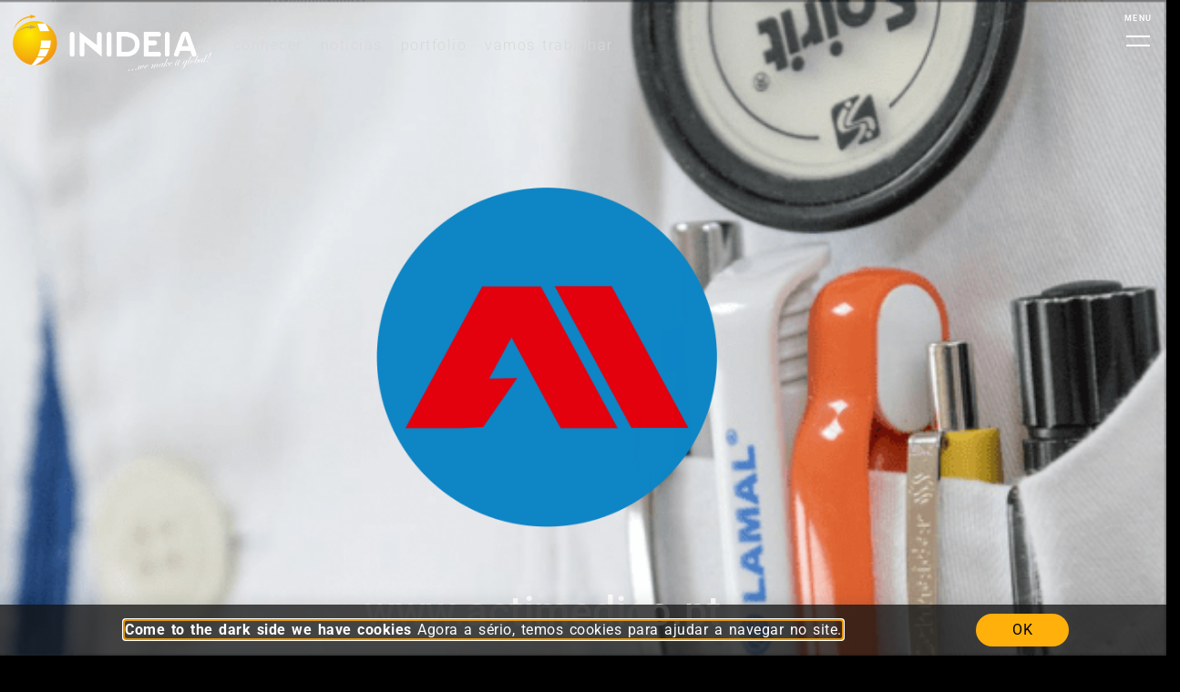

--- FILE ---
content_type: text/html; charset=UTF-8
request_url: https://www.inideia.com/actimedico/
body_size: 20053
content:
<!doctype html>
<html lang="pt-PT" prefix="og: https://ogp.me/ns#">
<head>
	<meta charset="UTF-8">
	<meta name="viewport" content="width=device-width, initial-scale=1">
	<link rel="profile" href="https://gmpg.org/xfn/11">
			<link rel="canonical" href="https://www.inideia.com/actimedico/" />
		<meta name="description" content="www.actimedico.pt 					 			Detalhes Projeto		 		A ACTIMÉDICO – Centro Médico, Lda., empresa detida pelos grupos HMED e CESPU, opera há mais de 15 anos no mercado Nacional. Respeitando todas as obrigações legais em vigor, corporiza um conjunto integrado de serviços à medida das necessidade..." />

		<meta property="og:locale" content="pt_PT" />
		<meta property="og:type" content="website" />
		<meta property="og:url" content="https://www.inideia.com/actimedico/" />
		<meta property="og:site_name" content="Inideia &#8211; we make it global!" />
		<meta property="og:title" content="Actimedico" />
		<meta property="og:description" content="www.actimedico.pt 					 			Detalhes Projeto		 		A ACTIMÉDICO – Centro Médico, Lda., empresa detida pelos grupos HMED e CESPU, opera há mais de 15 anos no mercado Nacional. Respeitando todas as obrigações legais em vigor, corporiza um conjunto integrado de serviços à medida das necessidade..." />
		
					<meta property="og:image" content="https://www.inideia.com/wp-content/uploads/2019/09/actimedico-1024x1024.png" />
				
		<meta name="twitter:card" content="summary_large_image" />
		<meta name="twitter:title" content="Actimedico" />
		<meta name="twitter:description" content="www.actimedico.pt 					 			Detalhes Projeto		 		A ACTIMÉDICO – Centro Médico, Lda., empresa detida pelos grupos HMED e CESPU, opera há mais de 15 anos no mercado Nacional. Respeitando todas as obrigações legais em vigor, corporiza um conjunto integrado de serviços à medida das necessidade..." />

					<meta name="twitter:image" content="https://www.inideia.com/wp-content/uploads/2019/09/actimedico-1024x1024.png" />
			
<!-- Search Engine Optimization by Rank Math - https://rankmath.com/ -->
<title>Actimedico &raquo; Inideia - we make it global!</title>
<meta name="description" content="Nova imagem Actimédico"/>
<meta name="robots" content="follow, index, max-snippet:-1, max-video-preview:-1, max-image-preview:large"/>
<link rel="canonical" href="https://www.inideia.com/actimedico/" />
<meta property="og:locale" content="pt_PT" />
<meta property="og:type" content="article" />
<meta property="og:title" content="Actimedico &raquo; Inideia - we make it global!" />
<meta property="og:description" content="Nova imagem Actimédico" />
<meta property="og:url" content="https://www.inideia.com/actimedico/" />
<meta property="og:site_name" content="Inideia - we make it global!" />
<meta property="article:publisher" content="https://www.facebook.com/InideiaWebdesign/" />
<meta property="article:author" content="inideiawebdesign" />
<meta property="article:tag" content="actimedico" />
<meta property="article:section" content="Webdesign" />
<meta property="og:updated_time" content="2025-07-28T13:32:27+00:00" />
<meta property="og:image" content="https://www.inideia.com/wp-content/uploads/2019/09/actimedico.png" />
<meta property="og:image:secure_url" content="https://www.inideia.com/wp-content/uploads/2019/09/actimedico.png" />
<meta property="og:image:width" content="1024" />
<meta property="og:image:height" content="1024" />
<meta property="og:image:alt" content="Actimedico" />
<meta property="og:image:type" content="image/png" />
<meta property="article:published_time" content="2019-09-23T18:56:25+00:00" />
<meta property="article:modified_time" content="2025-07-28T13:32:27+00:00" />
<meta name="twitter:card" content="summary_large_image" />
<meta name="twitter:title" content="Actimedico &raquo; Inideia - we make it global!" />
<meta name="twitter:description" content="Nova imagem Actimédico" />
<meta name="twitter:site" content="@inideia" />
<meta name="twitter:creator" content="@inideia" />
<meta name="twitter:image" content="https://www.inideia.com/wp-content/uploads/2019/09/actimedico.png" />
<meta name="twitter:label1" content="Written by" />
<meta name="twitter:data1" content="Inideia" />
<meta name="twitter:label2" content="Time to read" />
<meta name="twitter:data2" content="Less than a minute" />
<script type="application/ld+json" class="rank-math-schema">{"@context":"https://schema.org","@graph":[{"@type":"Organization","@id":"https://www.inideia.com/#organization","name":"Inideia - we make it global!","url":"https://www.inideia.com","sameAs":["https://www.facebook.com/InideiaWebdesign/","https://twitter.com/inideia"],"logo":{"@type":"ImageObject","@id":"https://www.inideia.com/#logo","url":"https://www.inideia.com/wp-content/uploads/2021/09/logo.png","contentUrl":"https://www.inideia.com/wp-content/uploads/2021/09/logo.png","caption":"Inideia - we make it global!","inLanguage":"pt-PT","width":"569","height":"161"}},{"@type":"WebSite","@id":"https://www.inideia.com/#website","url":"https://www.inideia.com","name":"Inideia - we make it global!","alternateName":"Inideia","publisher":{"@id":"https://www.inideia.com/#organization"},"inLanguage":"pt-PT"},{"@type":"ImageObject","@id":"https://www.inideia.com/wp-content/uploads/2019/09/actimedico.png","url":"https://www.inideia.com/wp-content/uploads/2019/09/actimedico.png","width":"1024","height":"1024","inLanguage":"pt-PT"},{"@type":"WebPage","@id":"https://www.inideia.com/actimedico/#webpage","url":"https://www.inideia.com/actimedico/","name":"Actimedico &raquo; Inideia - we make it global!","datePublished":"2019-09-23T18:56:25+00:00","dateModified":"2025-07-28T13:32:27+00:00","isPartOf":{"@id":"https://www.inideia.com/#website"},"primaryImageOfPage":{"@id":"https://www.inideia.com/wp-content/uploads/2019/09/actimedico.png"},"inLanguage":"pt-PT"},{"@type":"Person","@id":"https://www.inideia.com/actimedico/#author","name":"Inideia","image":{"@type":"ImageObject","@id":"https://secure.gravatar.com/avatar/64f0e992bf920362b09bb0d96e912f1a0d72d0a654edeacc3c8ab7f2d29444af?s=96&amp;d=mm&amp;r=g","url":"https://secure.gravatar.com/avatar/64f0e992bf920362b09bb0d96e912f1a0d72d0a654edeacc3c8ab7f2d29444af?s=96&amp;d=mm&amp;r=g","caption":"Inideia","inLanguage":"pt-PT"},"sameAs":["http://www.inideia.com","inideiawebdesign","https://twitter.com/inideia"],"worksFor":{"@id":"https://www.inideia.com/#organization"}},{"@type":"BlogPosting","headline":"Actimedico &raquo; Inideia - we make it global!","datePublished":"2019-09-23T18:56:25+00:00","dateModified":"2025-07-28T13:32:27+00:00","articleSection":"Webdesign","author":{"@id":"https://www.inideia.com/actimedico/#author","name":"Inideia"},"publisher":{"@id":"https://www.inideia.com/#organization"},"description":"Nova imagem Actim\u00e9dico","name":"Actimedico &raquo; Inideia - we make it global!","@id":"https://www.inideia.com/actimedico/#richSnippet","isPartOf":{"@id":"https://www.inideia.com/actimedico/#webpage"},"image":{"@id":"https://www.inideia.com/wp-content/uploads/2019/09/actimedico.png"},"inLanguage":"pt-PT","mainEntityOfPage":{"@id":"https://www.inideia.com/actimedico/#webpage"}}]}</script>
<!-- /Rank Math WordPress SEO plugin -->

<style id='wp-img-auto-sizes-contain-inline-css'>
img:is([sizes=auto i],[sizes^="auto," i]){contain-intrinsic-size:3000px 1500px}
/*# sourceURL=wp-img-auto-sizes-contain-inline-css */
</style>
<style id='wp-emoji-styles-inline-css'>

	img.wp-smiley, img.emoji {
		display: inline !important;
		border: none !important;
		box-shadow: none !important;
		height: 1em !important;
		width: 1em !important;
		margin: 0 0.07em !important;
		vertical-align: -0.1em !important;
		background: none !important;
		padding: 0 !important;
	}
/*# sourceURL=wp-emoji-styles-inline-css */
</style>
<style id='global-styles-inline-css'>
:root{--wp--preset--aspect-ratio--square: 1;--wp--preset--aspect-ratio--4-3: 4/3;--wp--preset--aspect-ratio--3-4: 3/4;--wp--preset--aspect-ratio--3-2: 3/2;--wp--preset--aspect-ratio--2-3: 2/3;--wp--preset--aspect-ratio--16-9: 16/9;--wp--preset--aspect-ratio--9-16: 9/16;--wp--preset--color--black: #000000;--wp--preset--color--cyan-bluish-gray: #abb8c3;--wp--preset--color--white: #ffffff;--wp--preset--color--pale-pink: #f78da7;--wp--preset--color--vivid-red: #cf2e2e;--wp--preset--color--luminous-vivid-orange: #ff6900;--wp--preset--color--luminous-vivid-amber: #fcb900;--wp--preset--color--light-green-cyan: #7bdcb5;--wp--preset--color--vivid-green-cyan: #00d084;--wp--preset--color--pale-cyan-blue: #8ed1fc;--wp--preset--color--vivid-cyan-blue: #0693e3;--wp--preset--color--vivid-purple: #9b51e0;--wp--preset--gradient--vivid-cyan-blue-to-vivid-purple: linear-gradient(135deg,rgb(6,147,227) 0%,rgb(155,81,224) 100%);--wp--preset--gradient--light-green-cyan-to-vivid-green-cyan: linear-gradient(135deg,rgb(122,220,180) 0%,rgb(0,208,130) 100%);--wp--preset--gradient--luminous-vivid-amber-to-luminous-vivid-orange: linear-gradient(135deg,rgb(252,185,0) 0%,rgb(255,105,0) 100%);--wp--preset--gradient--luminous-vivid-orange-to-vivid-red: linear-gradient(135deg,rgb(255,105,0) 0%,rgb(207,46,46) 100%);--wp--preset--gradient--very-light-gray-to-cyan-bluish-gray: linear-gradient(135deg,rgb(238,238,238) 0%,rgb(169,184,195) 100%);--wp--preset--gradient--cool-to-warm-spectrum: linear-gradient(135deg,rgb(74,234,220) 0%,rgb(151,120,209) 20%,rgb(207,42,186) 40%,rgb(238,44,130) 60%,rgb(251,105,98) 80%,rgb(254,248,76) 100%);--wp--preset--gradient--blush-light-purple: linear-gradient(135deg,rgb(255,206,236) 0%,rgb(152,150,240) 100%);--wp--preset--gradient--blush-bordeaux: linear-gradient(135deg,rgb(254,205,165) 0%,rgb(254,45,45) 50%,rgb(107,0,62) 100%);--wp--preset--gradient--luminous-dusk: linear-gradient(135deg,rgb(255,203,112) 0%,rgb(199,81,192) 50%,rgb(65,88,208) 100%);--wp--preset--gradient--pale-ocean: linear-gradient(135deg,rgb(255,245,203) 0%,rgb(182,227,212) 50%,rgb(51,167,181) 100%);--wp--preset--gradient--electric-grass: linear-gradient(135deg,rgb(202,248,128) 0%,rgb(113,206,126) 100%);--wp--preset--gradient--midnight: linear-gradient(135deg,rgb(2,3,129) 0%,rgb(40,116,252) 100%);--wp--preset--font-size--small: 13px;--wp--preset--font-size--medium: 20px;--wp--preset--font-size--large: 36px;--wp--preset--font-size--x-large: 42px;--wp--preset--spacing--20: 0.44rem;--wp--preset--spacing--30: 0.67rem;--wp--preset--spacing--40: 1rem;--wp--preset--spacing--50: 1.5rem;--wp--preset--spacing--60: 2.25rem;--wp--preset--spacing--70: 3.38rem;--wp--preset--spacing--80: 5.06rem;--wp--preset--shadow--natural: 6px 6px 9px rgba(0, 0, 0, 0.2);--wp--preset--shadow--deep: 12px 12px 50px rgba(0, 0, 0, 0.4);--wp--preset--shadow--sharp: 6px 6px 0px rgba(0, 0, 0, 0.2);--wp--preset--shadow--outlined: 6px 6px 0px -3px rgb(255, 255, 255), 6px 6px rgb(0, 0, 0);--wp--preset--shadow--crisp: 6px 6px 0px rgb(0, 0, 0);}:root { --wp--style--global--content-size: 800px;--wp--style--global--wide-size: 1200px; }:where(body) { margin: 0; }.wp-site-blocks > .alignleft { float: left; margin-right: 2em; }.wp-site-blocks > .alignright { float: right; margin-left: 2em; }.wp-site-blocks > .aligncenter { justify-content: center; margin-left: auto; margin-right: auto; }:where(.wp-site-blocks) > * { margin-block-start: 24px; margin-block-end: 0; }:where(.wp-site-blocks) > :first-child { margin-block-start: 0; }:where(.wp-site-blocks) > :last-child { margin-block-end: 0; }:root { --wp--style--block-gap: 24px; }:root :where(.is-layout-flow) > :first-child{margin-block-start: 0;}:root :where(.is-layout-flow) > :last-child{margin-block-end: 0;}:root :where(.is-layout-flow) > *{margin-block-start: 24px;margin-block-end: 0;}:root :where(.is-layout-constrained) > :first-child{margin-block-start: 0;}:root :where(.is-layout-constrained) > :last-child{margin-block-end: 0;}:root :where(.is-layout-constrained) > *{margin-block-start: 24px;margin-block-end: 0;}:root :where(.is-layout-flex){gap: 24px;}:root :where(.is-layout-grid){gap: 24px;}.is-layout-flow > .alignleft{float: left;margin-inline-start: 0;margin-inline-end: 2em;}.is-layout-flow > .alignright{float: right;margin-inline-start: 2em;margin-inline-end: 0;}.is-layout-flow > .aligncenter{margin-left: auto !important;margin-right: auto !important;}.is-layout-constrained > .alignleft{float: left;margin-inline-start: 0;margin-inline-end: 2em;}.is-layout-constrained > .alignright{float: right;margin-inline-start: 2em;margin-inline-end: 0;}.is-layout-constrained > .aligncenter{margin-left: auto !important;margin-right: auto !important;}.is-layout-constrained > :where(:not(.alignleft):not(.alignright):not(.alignfull)){max-width: var(--wp--style--global--content-size);margin-left: auto !important;margin-right: auto !important;}.is-layout-constrained > .alignwide{max-width: var(--wp--style--global--wide-size);}body .is-layout-flex{display: flex;}.is-layout-flex{flex-wrap: wrap;align-items: center;}.is-layout-flex > :is(*, div){margin: 0;}body .is-layout-grid{display: grid;}.is-layout-grid > :is(*, div){margin: 0;}body{padding-top: 0px;padding-right: 0px;padding-bottom: 0px;padding-left: 0px;}a:where(:not(.wp-element-button)){text-decoration: underline;}:root :where(.wp-element-button, .wp-block-button__link){background-color: #32373c;border-width: 0;color: #fff;font-family: inherit;font-size: inherit;font-style: inherit;font-weight: inherit;letter-spacing: inherit;line-height: inherit;padding-top: calc(0.667em + 2px);padding-right: calc(1.333em + 2px);padding-bottom: calc(0.667em + 2px);padding-left: calc(1.333em + 2px);text-decoration: none;text-transform: inherit;}.has-black-color{color: var(--wp--preset--color--black) !important;}.has-cyan-bluish-gray-color{color: var(--wp--preset--color--cyan-bluish-gray) !important;}.has-white-color{color: var(--wp--preset--color--white) !important;}.has-pale-pink-color{color: var(--wp--preset--color--pale-pink) !important;}.has-vivid-red-color{color: var(--wp--preset--color--vivid-red) !important;}.has-luminous-vivid-orange-color{color: var(--wp--preset--color--luminous-vivid-orange) !important;}.has-luminous-vivid-amber-color{color: var(--wp--preset--color--luminous-vivid-amber) !important;}.has-light-green-cyan-color{color: var(--wp--preset--color--light-green-cyan) !important;}.has-vivid-green-cyan-color{color: var(--wp--preset--color--vivid-green-cyan) !important;}.has-pale-cyan-blue-color{color: var(--wp--preset--color--pale-cyan-blue) !important;}.has-vivid-cyan-blue-color{color: var(--wp--preset--color--vivid-cyan-blue) !important;}.has-vivid-purple-color{color: var(--wp--preset--color--vivid-purple) !important;}.has-black-background-color{background-color: var(--wp--preset--color--black) !important;}.has-cyan-bluish-gray-background-color{background-color: var(--wp--preset--color--cyan-bluish-gray) !important;}.has-white-background-color{background-color: var(--wp--preset--color--white) !important;}.has-pale-pink-background-color{background-color: var(--wp--preset--color--pale-pink) !important;}.has-vivid-red-background-color{background-color: var(--wp--preset--color--vivid-red) !important;}.has-luminous-vivid-orange-background-color{background-color: var(--wp--preset--color--luminous-vivid-orange) !important;}.has-luminous-vivid-amber-background-color{background-color: var(--wp--preset--color--luminous-vivid-amber) !important;}.has-light-green-cyan-background-color{background-color: var(--wp--preset--color--light-green-cyan) !important;}.has-vivid-green-cyan-background-color{background-color: var(--wp--preset--color--vivid-green-cyan) !important;}.has-pale-cyan-blue-background-color{background-color: var(--wp--preset--color--pale-cyan-blue) !important;}.has-vivid-cyan-blue-background-color{background-color: var(--wp--preset--color--vivid-cyan-blue) !important;}.has-vivid-purple-background-color{background-color: var(--wp--preset--color--vivid-purple) !important;}.has-black-border-color{border-color: var(--wp--preset--color--black) !important;}.has-cyan-bluish-gray-border-color{border-color: var(--wp--preset--color--cyan-bluish-gray) !important;}.has-white-border-color{border-color: var(--wp--preset--color--white) !important;}.has-pale-pink-border-color{border-color: var(--wp--preset--color--pale-pink) !important;}.has-vivid-red-border-color{border-color: var(--wp--preset--color--vivid-red) !important;}.has-luminous-vivid-orange-border-color{border-color: var(--wp--preset--color--luminous-vivid-orange) !important;}.has-luminous-vivid-amber-border-color{border-color: var(--wp--preset--color--luminous-vivid-amber) !important;}.has-light-green-cyan-border-color{border-color: var(--wp--preset--color--light-green-cyan) !important;}.has-vivid-green-cyan-border-color{border-color: var(--wp--preset--color--vivid-green-cyan) !important;}.has-pale-cyan-blue-border-color{border-color: var(--wp--preset--color--pale-cyan-blue) !important;}.has-vivid-cyan-blue-border-color{border-color: var(--wp--preset--color--vivid-cyan-blue) !important;}.has-vivid-purple-border-color{border-color: var(--wp--preset--color--vivid-purple) !important;}.has-vivid-cyan-blue-to-vivid-purple-gradient-background{background: var(--wp--preset--gradient--vivid-cyan-blue-to-vivid-purple) !important;}.has-light-green-cyan-to-vivid-green-cyan-gradient-background{background: var(--wp--preset--gradient--light-green-cyan-to-vivid-green-cyan) !important;}.has-luminous-vivid-amber-to-luminous-vivid-orange-gradient-background{background: var(--wp--preset--gradient--luminous-vivid-amber-to-luminous-vivid-orange) !important;}.has-luminous-vivid-orange-to-vivid-red-gradient-background{background: var(--wp--preset--gradient--luminous-vivid-orange-to-vivid-red) !important;}.has-very-light-gray-to-cyan-bluish-gray-gradient-background{background: var(--wp--preset--gradient--very-light-gray-to-cyan-bluish-gray) !important;}.has-cool-to-warm-spectrum-gradient-background{background: var(--wp--preset--gradient--cool-to-warm-spectrum) !important;}.has-blush-light-purple-gradient-background{background: var(--wp--preset--gradient--blush-light-purple) !important;}.has-blush-bordeaux-gradient-background{background: var(--wp--preset--gradient--blush-bordeaux) !important;}.has-luminous-dusk-gradient-background{background: var(--wp--preset--gradient--luminous-dusk) !important;}.has-pale-ocean-gradient-background{background: var(--wp--preset--gradient--pale-ocean) !important;}.has-electric-grass-gradient-background{background: var(--wp--preset--gradient--electric-grass) !important;}.has-midnight-gradient-background{background: var(--wp--preset--gradient--midnight) !important;}.has-small-font-size{font-size: var(--wp--preset--font-size--small) !important;}.has-medium-font-size{font-size: var(--wp--preset--font-size--medium) !important;}.has-large-font-size{font-size: var(--wp--preset--font-size--large) !important;}.has-x-large-font-size{font-size: var(--wp--preset--font-size--x-large) !important;}
:root :where(.wp-block-pullquote){font-size: 1.5em;line-height: 1.6;}
/*# sourceURL=global-styles-inline-css */
</style>
<link rel='stylesheet' id='htbbootstrap-css' href='https://www.inideia.com/wp-content/plugins/ht-mega-for-elementor/assets/css/htbbootstrap.css' media='all' />
<link rel='stylesheet' id='font-awesome-css' href='https://www.inideia.com/wp-content/plugins/elementor/assets/lib/font-awesome/css/font-awesome.min.css' media='all' />
<link rel='stylesheet' id='htmega-animation-css' href='https://www.inideia.com/wp-content/plugins/ht-mega-for-elementor/assets/css/animation.css' media='all' />
<link rel='stylesheet' id='htmega-keyframes-css' href='https://www.inideia.com/wp-content/plugins/ht-mega-for-elementor/assets/css/htmega-keyframes.css' media='all' />
<link rel='stylesheet' id='htmega-global-style-min-css' href='https://www.inideia.com/wp-content/plugins/ht-mega-for-elementor/assets/css/htmega-global-style.min.css' media='all' />
<link rel='stylesheet' id='hello-elementor-css' href='https://www.inideia.com/wp-content/themes/hello-elementor/assets/css/reset.css' media='all' />
<link rel='stylesheet' id='hello-elementor-theme-style-css' href='https://www.inideia.com/wp-content/themes/hello-elementor/assets/css/theme.css' media='all' />
<link rel='stylesheet' id='hello-elementor-header-footer-css' href='https://www.inideia.com/wp-content/themes/hello-elementor/assets/css/header-footer.css' media='all' />
<link rel='stylesheet' id='e-animation-fadeIn-css' href='https://www.inideia.com/wp-content/plugins/elementor/assets/lib/animations/styles/fadeIn.min.css' media='all' />
<link rel='stylesheet' id='elementor-frontend-css' href='https://www.inideia.com/wp-content/plugins/elementor/assets/css/frontend.min.css' media='all' />
<link rel='stylesheet' id='widget-image-css' href='https://www.inideia.com/wp-content/plugins/elementor/assets/css/widget-image.min.css' media='all' />
<link rel='stylesheet' id='widget-heading-css' href='https://www.inideia.com/wp-content/plugins/elementor/assets/css/widget-heading.min.css' media='all' />
<link rel='stylesheet' id='widget-spacer-css' href='https://www.inideia.com/wp-content/plugins/elementor/assets/css/widget-spacer.min.css' media='all' />
<link rel='stylesheet' id='e-animation-skew-forward-css' href='https://www.inideia.com/wp-content/plugins/elementor/assets/lib/animations/styles/e-animation-skew-forward.min.css' media='all' />
<link rel='stylesheet' id='widget-icon-list-css' href='https://www.inideia.com/wp-content/plugins/elementor/assets/css/widget-icon-list.min.css' media='all' />
<link rel='stylesheet' id='widget-form-css' href='https://www.inideia.com/wp-content/plugins/elementor-pro/assets/css/widget-form.min.css' media='all' />
<link rel='stylesheet' id='widget-social-icons-css' href='https://www.inideia.com/wp-content/plugins/elementor/assets/css/widget-social-icons.min.css' media='all' />
<link rel='stylesheet' id='e-apple-webkit-css' href='https://www.inideia.com/wp-content/plugins/elementor/assets/css/conditionals/apple-webkit.min.css' media='all' />
<link rel='stylesheet' id='widget-divider-css' href='https://www.inideia.com/wp-content/plugins/elementor/assets/css/widget-divider.min.css' media='all' />
<link rel='stylesheet' id='widget-nav-menu-css' href='https://www.inideia.com/wp-content/plugins/elementor-pro/assets/css/widget-nav-menu.min.css' media='all' />
<link rel='stylesheet' id='e-animation-slideInUp-css' href='https://www.inideia.com/wp-content/plugins/elementor/assets/lib/animations/styles/slideInUp.min.css' media='all' />
<link rel='stylesheet' id='e-popup-css' href='https://www.inideia.com/wp-content/plugins/elementor-pro/assets/css/conditionals/popup.min.css' media='all' />
<link rel='stylesheet' id='elementor-post-6865-css' href='https://www.inideia.com/wp-content/uploads/elementor/css/post-6865.css' media='all' />
<link rel='stylesheet' id='font-awesome-5-all-css' href='https://www.inideia.com/wp-content/plugins/elementor/assets/lib/font-awesome/css/all.min.css' media='all' />
<link rel='stylesheet' id='font-awesome-4-shim-css' href='https://www.inideia.com/wp-content/plugins/elementor/assets/lib/font-awesome/css/v4-shims.min.css' media='all' />
<link rel='stylesheet' id='e-animation-fadeInUp-css' href='https://www.inideia.com/wp-content/plugins/elementor/assets/lib/animations/styles/fadeInUp.min.css' media='all' />
<link rel='stylesheet' id='e-animation-fadeInLeft-css' href='https://www.inideia.com/wp-content/plugins/elementor/assets/lib/animations/styles/fadeInLeft.min.css' media='all' />
<link rel='stylesheet' id='e-animation-pop-css' href='https://www.inideia.com/wp-content/plugins/elementor/assets/lib/animations/styles/e-animation-pop.min.css' media='all' />
<link rel='stylesheet' id='e-animation-fadeInRight-css' href='https://www.inideia.com/wp-content/plugins/elementor/assets/lib/animations/styles/fadeInRight.min.css' media='all' />
<link rel='stylesheet' id='slick-css' href='https://www.inideia.com/wp-content/plugins/ht-mega-for-elementor/assets/css/slick.min.css' media='all' />
<link rel='stylesheet' id='elementor-post-6393-css' href='https://www.inideia.com/wp-content/uploads/elementor/css/post-6393.css' media='all' />
<link rel='stylesheet' id='elementor-post-7175-css' href='https://www.inideia.com/wp-content/uploads/elementor/css/post-7175.css' media='all' />
<link rel='stylesheet' id='elementor-post-7195-css' href='https://www.inideia.com/wp-content/uploads/elementor/css/post-7195.css' media='all' />
<link rel='stylesheet' id='elementor-post-7639-css' href='https://www.inideia.com/wp-content/uploads/elementor/css/post-7639.css' media='all' />
<link rel='stylesheet' id='elementor-gf-local-roboto-css' href='https://www.inideia.com/wp-content/uploads/elementor/google-fonts/css/roboto.css' media='all' />
<link rel='stylesheet' id='elementor-gf-local-poppins-css' href='https://www.inideia.com/wp-content/uploads/elementor/google-fonts/css/poppins.css' media='all' />
<link rel='stylesheet' id='elementor-gf-local-quicksand-css' href='https://www.inideia.com/wp-content/uploads/elementor/google-fonts/css/quicksand.css' media='all' />
<script src="https://www.inideia.com/wp-includes/js/jquery/jquery.min.js" id="jquery-core-js"></script>
<script src="https://www.inideia.com/wp-content/plugins/elementor-pro/assets/js/page-transitions.min.js" id="page-transitions-js"></script>
<script src="https://www.inideia.com/wp-content/plugins/elementor/assets/lib/font-awesome/js/v4-shims.min.js" id="font-awesome-4-shim-js"></script>
<link rel="https://api.w.org/" href="https://www.inideia.com/wp-json/" /><link rel="alternate" title="JSON" type="application/json" href="https://www.inideia.com/wp-json/wp/v2/posts/6393" /><link rel='shortlink' href='https://www.inideia.com/?p=6393' />
<!-- Analytics by WP Statistics - https://wp-statistics.com -->
<meta name="description" content="Nova imagem Actimédico">
<meta name="generator" content="Elementor 3.34.2; features: e_font_icon_svg, additional_custom_breakpoints; settings: css_print_method-external, google_font-enabled, font_display-block">
<!-- Meta Pixel Code -->
<script>
!function(f,b,e,v,n,t,s)
{if(f.fbq)return;n=f.fbq=function(){n.callMethod?
n.callMethod.apply(n,arguments):n.queue.push(arguments)};
if(!f._fbq)f._fbq=n;n.push=n;n.loaded=!0;n.version='2.0';
n.queue=[];t=b.createElement(e);t.async=!0;
t.src=v;s=b.getElementsByTagName(e)[0];
s.parentNode.insertBefore(t,s)}(window, document,'script',
'https://connect.facebook.net/en_US/fbevents.js');
fbq('init', '580662931478860');
fbq('track', 'PageView');
</script>
<noscript><img height="1" width="1" style="display:none"
src="https://www.facebook.com/tr?id=580662931478860&ev=PageView&noscript=1"
/></noscript>
<!-- End Meta Pixel Code -->
			<style>
				.e-con.e-parent:nth-of-type(n+4):not(.e-lazyloaded):not(.e-no-lazyload),
				.e-con.e-parent:nth-of-type(n+4):not(.e-lazyloaded):not(.e-no-lazyload) * {
					background-image: none !important;
				}
				@media screen and (max-height: 1024px) {
					.e-con.e-parent:nth-of-type(n+3):not(.e-lazyloaded):not(.e-no-lazyload),
					.e-con.e-parent:nth-of-type(n+3):not(.e-lazyloaded):not(.e-no-lazyload) * {
						background-image: none !important;
					}
				}
				@media screen and (max-height: 640px) {
					.e-con.e-parent:nth-of-type(n+2):not(.e-lazyloaded):not(.e-no-lazyload),
					.e-con.e-parent:nth-of-type(n+2):not(.e-lazyloaded):not(.e-no-lazyload) * {
						background-image: none !important;
					}
				}
			</style>
			<link rel="icon" href="https://www.inideia.com/wp-content/uploads/2019/01/cropped-fav-32x32.png" sizes="32x32" />
<link rel="icon" href="https://www.inideia.com/wp-content/uploads/2019/01/cropped-fav-192x192.png" sizes="192x192" />
<link rel="apple-touch-icon" href="https://www.inideia.com/wp-content/uploads/2019/01/cropped-fav-180x180.png" />
<meta name="msapplication-TileImage" content="https://www.inideia.com/wp-content/uploads/2019/01/cropped-fav-270x270.png" />
</head>
<body class="wp-singular post-template post-template-elementor_header_footer single single-post postid-6393 single-format-standard wp-custom-logo wp-embed-responsive wp-theme-hello-elementor hello-elementor-default elementor-default elementor-template-full-width elementor-kit-6865 elementor-page elementor-page-6393">

		<e-page-transition preloader-type="image" preloader-image-url="https://www.inideia.com/wp-content/uploads/2022/04/inideia_192.png" class="e-page-transition--entering" exclude="^https\:\/\/www\.inideia\.com\/wp\-admin\/">
					</e-page-transition>
		
<a class="skip-link screen-reader-text" href="#content">Pular para o conteúdo</a>

		<header data-elementor-type="header" data-elementor-id="7175" class="elementor elementor-7175 elementor-location-header" data-elementor-post-type="elementor_library">
					<section class="elementor-section elementor-top-section elementor-element elementor-element-a782d1e elementor-section-stretched elementor-section-full_width elementor-section-content-middle elementor-section-height-default elementor-section-height-default" data-id="a782d1e" data-element_type="section" data-settings="{&quot;stretch_section&quot;:&quot;section-stretched&quot;}">
						<div class="elementor-container elementor-column-gap-no">
					<div class="elementor-column elementor-col-33 elementor-top-column elementor-element elementor-element-d423e2b" data-id="d423e2b" data-element_type="column">
			<div class="elementor-widget-wrap elementor-element-populated">
						<div class="elementor-element elementor-element-53adb66 elementor-widget elementor-widget-image" data-id="53adb66" data-element_type="widget" data-settings="{&quot;_animation_tablet&quot;:&quot;fadeIn&quot;}" data-widget_type="image.default">
				<div class="elementor-widget-container">
																<a href="https://www.inideia.com">
							<img fetchpriority="high" width="768" height="219" src="https://www.inideia.com/wp-content/uploads/2019/01/logo_white-768x219.png" class="attachment-medium_large size-medium_large wp-image-5937" alt="" srcset="https://www.inideia.com/wp-content/uploads/2019/01/logo_white-768x219.png 768w, https://www.inideia.com/wp-content/uploads/2019/01/logo_white-300x85.png 300w, https://www.inideia.com/wp-content/uploads/2019/01/logo_white-1024x291.png 1024w, https://www.inideia.com/wp-content/uploads/2019/01/logo_white.png 1075w" sizes="(max-width: 768px) 100vw, 768px" />								</a>
															</div>
				</div>
					</div>
		</div>
				<div class="elementor-column elementor-col-33 elementor-top-column elementor-element elementor-element-d81cc62" data-id="d81cc62" data-element_type="column">
			<div class="elementor-widget-wrap elementor-element-populated">
						<div class="elementor-element elementor-element-17f4788 elementor-hidden-tablet elementor-hidden-mobile elementor-widget elementor-widget-htmega-inlinemenu-addons" data-id="17f4788" data-element_type="widget" data-widget_type="htmega-inlinemenu-addons.default">
				<div class="elementor-widget-container">
					            <div class="htmega-inlinemenu-area htmega-inlinemenu-style-6" >
                <nav class="linemenu-nav">
                    <ul id="menu-17f4788" class="htmega-mainmenu"><li class="menu-item menu-item-type-post_type menu-item-object-page menu-item-10620"><a href="https://www.inideia.com/conhecer/">Conhecer</a></li>
<li class="menu-item menu-item-type-post_type menu-item-object-page menu-item-10621"><a href="https://www.inideia.com/noticias/">NOTÍCIAS</a></li>
<li class="menu-item menu-item-type-post_type menu-item-object-page menu-item-10623"><a href="https://www.inideia.com/portfolio/">Portfolio</a></li>
<li class="menu-item menu-item-type-post_type menu-item-object-page menu-item-10626"><a href="https://www.inideia.com/vamos-trabalhar/">Vamos Trabalhar</a></li>
</ul>                </nav>
            </div>
        				</div>
				</div>
					</div>
		</div>
				<div class="elementor-column elementor-col-33 elementor-top-column elementor-element elementor-element-25c5b66" data-id="25c5b66" data-element_type="column">
			<div class="elementor-widget-wrap elementor-element-populated">
						<div class="elementor-element elementor-element-7f24a5a elementor-widget__width-auto elementor-widget elementor-widget-heading" data-id="7f24a5a" data-element_type="widget" data-widget_type="heading.default">
				<div class="elementor-widget-container">
					<h2 class="elementor-heading-title elementor-size-default">MENU</h2>				</div>
				</div>
				<div class="elementor-element elementor-element-f7c1c20 elementor-align-justify elementor-widget__width-initial elementor-widget elementor-widget-button" data-id="f7c1c20" data-element_type="widget" data-widget_type="button.default">
				<div class="elementor-widget-container">
									<div class="elementor-button-wrapper">
					<a class="elementor-button elementor-button-link elementor-size-sm" href="#elementor-action%3Aaction%3Dpopup%3Aopen%26settings%3DeyJpZCI6Ijc2MjAiLCJ0b2dnbGUiOmZhbHNlfQ%3D%3D">
						<span class="elementor-button-content-wrapper">
									<span class="elementor-button-text">=</span>
					</span>
					</a>
				</div>
								</div>
				</div>
					</div>
		</div>
					</div>
		</section>
				</header>
				<div data-elementor-type="wp-post" data-elementor-id="6393" class="elementor elementor-6393" data-elementor-post-type="post">
						<section class="elementor-section elementor-top-section elementor-element elementor-element-21322e7f elementor-section-boxed elementor-section-height-default elementor-section-height-default" data-id="21322e7f" data-element_type="section" data-settings="{&quot;background_background&quot;:&quot;classic&quot;}">
							<div class="elementor-background-overlay"></div>
							<div class="elementor-container elementor-column-gap-default">
					<div class="elementor-column elementor-col-100 elementor-top-column elementor-element elementor-element-318c5a40" data-id="318c5a40" data-element_type="column" data-settings="{&quot;background_background&quot;:&quot;classic&quot;}">
			<div class="elementor-widget-wrap elementor-element-populated">
						<div class="elementor-element elementor-element-675d318 elementor-widget elementor-widget-spacer" data-id="675d318" data-element_type="widget" data-widget_type="spacer.default">
				<div class="elementor-widget-container">
							<div class="elementor-spacer">
			<div class="elementor-spacer-inner"></div>
		</div>
						</div>
				</div>
				<section class="elementor-section elementor-inner-section elementor-element elementor-element-a5858f elementor-section-boxed elementor-section-height-default elementor-section-height-default" data-id="a5858f" data-element_type="section">
						<div class="elementor-container elementor-column-gap-default">
					<div class="elementor-column elementor-col-33 elementor-inner-column elementor-element elementor-element-35a00d40" data-id="35a00d40" data-element_type="column">
			<div class="elementor-widget-wrap">
							</div>
		</div>
				<div class="elementor-column elementor-col-33 elementor-inner-column elementor-element elementor-element-70a6a2be" data-id="70a6a2be" data-element_type="column">
			<div class="elementor-widget-wrap elementor-element-populated">
						<div class="elementor-element elementor-element-6b57a27d elementor-invisible elementor-widget elementor-widget-image" data-id="6b57a27d" data-element_type="widget" data-settings="{&quot;_animation&quot;:&quot;fadeIn&quot;}" data-widget_type="image.default">
				<div class="elementor-widget-container">
															<img decoding="async" width="410" height="410" src="https://www.inideia.com/wp-content/uploads/2019/09/actimedico_logo_icon.png" class="attachment-large size-large wp-image-6709" alt="" srcset="https://www.inideia.com/wp-content/uploads/2019/09/actimedico_logo_icon.png 410w, https://www.inideia.com/wp-content/uploads/2019/09/actimedico_logo_icon-300x300.png 300w, https://www.inideia.com/wp-content/uploads/2019/09/actimedico_logo_icon-150x150.png 150w, https://www.inideia.com/wp-content/uploads/2019/09/actimedico_logo_icon-350x350.png 350w" sizes="(max-width: 410px) 100vw, 410px" />															</div>
				</div>
					</div>
		</div>
				<div class="elementor-column elementor-col-33 elementor-inner-column elementor-element elementor-element-48923163" data-id="48923163" data-element_type="column">
			<div class="elementor-widget-wrap">
							</div>
		</div>
					</div>
		</section>
				<section class="elementor-section elementor-inner-section elementor-element elementor-element-27f6e05e elementor-section-boxed elementor-section-height-default elementor-section-height-default" data-id="27f6e05e" data-element_type="section">
						<div class="elementor-container elementor-column-gap-default">
					<div class="elementor-column elementor-col-33 elementor-inner-column elementor-element elementor-element-68289c68" data-id="68289c68" data-element_type="column">
			<div class="elementor-widget-wrap">
							</div>
		</div>
				<div class="elementor-column elementor-col-33 elementor-inner-column elementor-element elementor-element-3a955023" data-id="3a955023" data-element_type="column">
			<div class="elementor-widget-wrap elementor-element-populated">
						<div class="elementor-element elementor-element-7d9fb88b elementor-widget elementor-widget-spacer" data-id="7d9fb88b" data-element_type="widget" data-widget_type="spacer.default">
				<div class="elementor-widget-container">
							<div class="elementor-spacer">
			<div class="elementor-spacer-inner"></div>
		</div>
						</div>
				</div>
				<div class="elementor-element elementor-element-20ac892a elementor-align-center elementor-invisible elementor-widget elementor-widget-button" data-id="20ac892a" data-element_type="widget" data-settings="{&quot;_animation&quot;:&quot;fadeInUp&quot;}" data-widget_type="button.default">
				<div class="elementor-widget-container">
									<div class="elementor-button-wrapper">
					<a class="elementor-button elementor-button-link elementor-size-sm" href="http://www.actimedico.pt/" target="_blank" rel="noopener noreferrer nofollow">
						<span class="elementor-button-content-wrapper">
									<span class="elementor-button-text">www.actimedico.pt</span>
					</span>
					</a>
				</div>
								</div>
				</div>
				<div class="elementor-element elementor-element-207c8fc1 elementor-widget-divider--view-line elementor-invisible elementor-widget elementor-widget-divider" data-id="207c8fc1" data-element_type="widget" data-settings="{&quot;_animation&quot;:&quot;fadeInUp&quot;}" data-widget_type="divider.default">
				<div class="elementor-widget-container">
							<div class="elementor-divider">
			<span class="elementor-divider-separator">
						</span>
		</div>
						</div>
				</div>
				<div class="elementor-element elementor-element-46a91822 elementor-widget elementor-widget-spacer" data-id="46a91822" data-element_type="widget" data-widget_type="spacer.default">
				<div class="elementor-widget-container">
							<div class="elementor-spacer">
			<div class="elementor-spacer-inner"></div>
		</div>
						</div>
				</div>
					</div>
		</div>
				<div class="elementor-column elementor-col-33 elementor-inner-column elementor-element elementor-element-2a08e054" data-id="2a08e054" data-element_type="column">
			<div class="elementor-widget-wrap">
							</div>
		</div>
					</div>
		</section>
				<div class="elementor-element elementor-element-778bed5b elementor-widget elementor-widget-spacer" data-id="778bed5b" data-element_type="widget" data-widget_type="spacer.default">
				<div class="elementor-widget-container">
							<div class="elementor-spacer">
			<div class="elementor-spacer-inner"></div>
		</div>
						</div>
				</div>
					</div>
		</div>
					</div>
		</section>
				<section class="elementor-section elementor-top-section elementor-element elementor-element-6fa57d09 elementor-section-boxed elementor-section-height-default elementor-section-height-default elementor-invisible" data-id="6fa57d09" data-element_type="section" data-settings="{&quot;animation&quot;:&quot;fadeIn&quot;}">
						<div class="elementor-container elementor-column-gap-default">
					<div class="elementor-column elementor-col-100 elementor-top-column elementor-element elementor-element-73e072e0" data-id="73e072e0" data-element_type="column">
			<div class="elementor-widget-wrap elementor-element-populated">
						<div class="elementor-element elementor-element-4219dfc0 elementor-widget elementor-widget-spacer" data-id="4219dfc0" data-element_type="widget" data-widget_type="spacer.default">
				<div class="elementor-widget-container">
							<div class="elementor-spacer">
			<div class="elementor-spacer-inner"></div>
		</div>
						</div>
				</div>
				<section class="elementor-section elementor-inner-section elementor-element elementor-element-7fa35a86 elementor-section-boxed elementor-section-height-default elementor-section-height-default" data-id="7fa35a86" data-element_type="section">
						<div class="elementor-container elementor-column-gap-default">
					<div class="elementor-column elementor-col-50 elementor-inner-column elementor-element elementor-element-66bd22ab" data-id="66bd22ab" data-element_type="column">
			<div class="elementor-widget-wrap elementor-element-populated">
						<div class="elementor-element elementor-element-205d8ad6 elementor-widget elementor-widget-heading" data-id="205d8ad6" data-element_type="widget" data-widget_type="heading.default">
				<div class="elementor-widget-container">
					<h2 class="elementor-heading-title elementor-size-default">Detalhes Projeto</h2>				</div>
				</div>
				<div class="elementor-element elementor-element-40180109 elementor-widget-divider--view-line elementor-widget elementor-widget-divider" data-id="40180109" data-element_type="widget" data-widget_type="divider.default">
				<div class="elementor-widget-container">
							<div class="elementor-divider">
			<span class="elementor-divider-separator">
						</span>
		</div>
						</div>
				</div>
				<div class="elementor-element elementor-element-2f3916e9 elementor-widget elementor-widget-text-editor" data-id="2f3916e9" data-element_type="widget" data-widget_type="text-editor.default">
				<div class="elementor-widget-container">
									<p>A ACTIMÉDICO – Centro Médico, Lda., empresa detida pelos grupos HMED e CESPU, opera há mais de 15 anos no mercado Nacional. Respeitando todas as obrigações legais em vigor, corporiza um conjunto integrado de serviços à medida das necessidades dos seus clientes.</p>								</div>
				</div>
					</div>
		</div>
				<div class="elementor-column elementor-col-50 elementor-inner-column elementor-element elementor-element-7ef8e2c6" data-id="7ef8e2c6" data-element_type="column">
			<div class="elementor-widget-wrap elementor-element-populated">
						<div class="elementor-element elementor-element-49a517c8 elementor-widget elementor-widget-spacer" data-id="49a517c8" data-element_type="widget" data-widget_type="spacer.default">
				<div class="elementor-widget-container">
							<div class="elementor-spacer">
			<div class="elementor-spacer-inner"></div>
		</div>
						</div>
				</div>
				<div class="elementor-element elementor-element-532729f6 elementor-icon-list--layout-inline elementor-align-start elementor-list-item-link-full_width elementor-widget elementor-widget-icon-list" data-id="532729f6" data-element_type="widget" data-widget_type="icon-list.default">
				<div class="elementor-widget-container">
							<ul class="elementor-icon-list-items elementor-inline-items">
							<li class="elementor-icon-list-item elementor-inline-item">
											<span class="elementor-icon-list-icon">
							<svg aria-hidden="true" class="e-font-icon-svg e-fas-hashtag" viewBox="0 0 448 512" xmlns="http://www.w3.org/2000/svg"><path d="M440.667 182.109l7.143-40c1.313-7.355-4.342-14.109-11.813-14.109h-74.81l14.623-81.891C377.123 38.754 371.468 32 363.997 32h-40.632a12 12 0 0 0-11.813 9.891L296.175 128H197.54l14.623-81.891C213.477 38.754 207.822 32 200.35 32h-40.632a12 12 0 0 0-11.813 9.891L132.528 128H53.432a12 12 0 0 0-11.813 9.891l-7.143 40C33.163 185.246 38.818 192 46.289 192h74.81L98.242 320H19.146a12 12 0 0 0-11.813 9.891l-7.143 40C-1.123 377.246 4.532 384 12.003 384h74.81L72.19 465.891C70.877 473.246 76.532 480 84.003 480h40.632a12 12 0 0 0 11.813-9.891L151.826 384h98.634l-14.623 81.891C234.523 473.246 240.178 480 247.65 480h40.632a12 12 0 0 0 11.813-9.891L315.472 384h79.096a12 12 0 0 0 11.813-9.891l7.143-40c1.313-7.355-4.342-14.109-11.813-14.109h-74.81l22.857-128h79.096a12 12 0 0 0 11.813-9.891zM261.889 320h-98.634l22.857-128h98.634l-22.857 128z"></path></svg>						</span>
										<span class="elementor-icon-list-text">WEBDESIGN</span>
									</li>
						</ul>
						</div>
				</div>
					</div>
		</div>
					</div>
		</section>
				<div class="elementor-element elementor-element-3f71ee80 elementor-widget elementor-widget-spacer" data-id="3f71ee80" data-element_type="widget" data-widget_type="spacer.default">
				<div class="elementor-widget-container">
							<div class="elementor-spacer">
			<div class="elementor-spacer-inner"></div>
		</div>
						</div>
				</div>
					</div>
		</div>
					</div>
		</section>
				<section class="elementor-section elementor-top-section elementor-element elementor-element-120ae78 elementor-section-full_width elementor-section-height-default elementor-section-height-default" data-id="120ae78" data-element_type="section" data-settings="{&quot;background_background&quot;:&quot;classic&quot;}">
						<div class="elementor-container elementor-column-gap-default">
					<div class="elementor-column elementor-col-100 elementor-top-column elementor-element elementor-element-36797478" data-id="36797478" data-element_type="column">
			<div class="elementor-widget-wrap elementor-element-populated">
						<section class="elementor-section elementor-inner-section elementor-element elementor-element-66c1f2e0 elementor-section-full_width elementor-section-height-default elementor-section-height-default" data-id="66c1f2e0" data-element_type="section">
						<div class="elementor-container elementor-column-gap-default">
					<div class="elementor-column elementor-col-50 elementor-inner-column elementor-element elementor-element-1523866c elementor-invisible" data-id="1523866c" data-element_type="column" data-settings="{&quot;animation&quot;:&quot;fadeInLeft&quot;}">
			<div class="elementor-widget-wrap elementor-element-populated">
						<div class="elementor-element elementor-element-384735d4 elementor-widget elementor-widget-image" data-id="384735d4" data-element_type="widget" data-widget_type="image.default">
				<div class="elementor-widget-container">
															<img loading="lazy" decoding="async" width="800" height="614" src="https://www.inideia.com/wp-content/uploads/2019/09/Webdesign-1-1024x786.png" class="attachment-large size-large wp-image-6706" alt="" srcset="https://www.inideia.com/wp-content/uploads/2019/09/Webdesign-1-1024x786.png 1024w, https://www.inideia.com/wp-content/uploads/2019/09/Webdesign-1-300x230.png 300w, https://www.inideia.com/wp-content/uploads/2019/09/Webdesign-1-768x590.png 768w, https://www.inideia.com/wp-content/uploads/2019/09/Webdesign-1-350x269.png 350w, https://www.inideia.com/wp-content/uploads/2019/09/Webdesign-1.png 1231w" sizes="(max-width: 800px) 100vw, 800px" />															</div>
				</div>
					</div>
		</div>
				<div class="elementor-column elementor-col-50 elementor-inner-column elementor-element elementor-element-7b28e9 elementor-invisible" data-id="7b28e9" data-element_type="column" data-settings="{&quot;animation&quot;:&quot;fadeInRight&quot;}">
			<div class="elementor-widget-wrap elementor-element-populated">
						<div class="elementor-element elementor-element-761b5022 elementor-widget elementor-widget-heading" data-id="761b5022" data-element_type="widget" data-widget_type="heading.default">
				<div class="elementor-widget-container">
					<h2 class="elementor-heading-title elementor-size-default">Visite...</h2>				</div>
				</div>
				<div class="elementor-element elementor-element-6de74314 elementor-shape-rounded elementor-grid-0 e-grid-align-center elementor-widget elementor-widget-social-icons" data-id="6de74314" data-element_type="widget" data-widget_type="social-icons.default">
				<div class="elementor-widget-container">
							<div class="elementor-social-icons-wrapper elementor-grid">
							<span class="elementor-grid-item">
					<a class="elementor-icon elementor-social-icon elementor-social-icon-link elementor-animation-pop elementor-repeater-item-25cb5b8" href="http://actimedico.pt" target="_blank" rel="noopener noreferrer nofollow">
						<span class="elementor-screen-only">Link</span>
						<svg aria-hidden="true" class="e-font-icon-svg e-fas-link" viewBox="0 0 512 512" xmlns="http://www.w3.org/2000/svg"><path d="M326.612 185.391c59.747 59.809 58.927 155.698.36 214.59-.11.12-.24.25-.36.37l-67.2 67.2c-59.27 59.27-155.699 59.262-214.96 0-59.27-59.26-59.27-155.7 0-214.96l37.106-37.106c9.84-9.84 26.786-3.3 27.294 10.606.648 17.722 3.826 35.527 9.69 52.721 1.986 5.822.567 12.262-3.783 16.612l-13.087 13.087c-28.026 28.026-28.905 73.66-1.155 101.96 28.024 28.579 74.086 28.749 102.325.51l67.2-67.19c28.191-28.191 28.073-73.757 0-101.83-3.701-3.694-7.429-6.564-10.341-8.569a16.037 16.037 0 0 1-6.947-12.606c-.396-10.567 3.348-21.456 11.698-29.806l21.054-21.055c5.521-5.521 14.182-6.199 20.584-1.731a152.482 152.482 0 0 1 20.522 17.197zM467.547 44.449c-59.261-59.262-155.69-59.27-214.96 0l-67.2 67.2c-.12.12-.25.25-.36.37-58.566 58.892-59.387 154.781.36 214.59a152.454 152.454 0 0 0 20.521 17.196c6.402 4.468 15.064 3.789 20.584-1.731l21.054-21.055c8.35-8.35 12.094-19.239 11.698-29.806a16.037 16.037 0 0 0-6.947-12.606c-2.912-2.005-6.64-4.875-10.341-8.569-28.073-28.073-28.191-73.639 0-101.83l67.2-67.19c28.239-28.239 74.3-28.069 102.325.51 27.75 28.3 26.872 73.934-1.155 101.96l-13.087 13.087c-4.35 4.35-5.769 10.79-3.783 16.612 5.864 17.194 9.042 34.999 9.69 52.721.509 13.906 17.454 20.446 27.294 10.606l37.106-37.106c59.271-59.259 59.271-155.699.001-214.959z"></path></svg>					</a>
				</span>
					</div>
						</div>
				</div>
					</div>
		</div>
					</div>
		</section>
					</div>
		</div>
					</div>
		</section>
				<section class="elementor-section elementor-top-section elementor-element elementor-element-21cd37a2 elementor-section-boxed elementor-section-height-default elementor-section-height-default" data-id="21cd37a2" data-element_type="section" data-settings="{&quot;background_background&quot;:&quot;classic&quot;}">
						<div class="elementor-container elementor-column-gap-default">
					<div class="elementor-column elementor-col-100 elementor-top-column elementor-element elementor-element-34192d03" data-id="34192d03" data-element_type="column">
			<div class="elementor-widget-wrap elementor-element-populated">
						<div class="elementor-element elementor-element-4eea8f48 elementor-widget elementor-widget-spacer" data-id="4eea8f48" data-element_type="widget" data-widget_type="spacer.default">
				<div class="elementor-widget-container">
							<div class="elementor-spacer">
			<div class="elementor-spacer-inner"></div>
		</div>
						</div>
				</div>
					</div>
		</div>
					</div>
		</section>
				<section class="elementor-section elementor-top-section elementor-element elementor-element-44f05cc5 elementor-section-boxed elementor-section-height-default elementor-section-height-default" data-id="44f05cc5" data-element_type="section" data-settings="{&quot;background_background&quot;:&quot;classic&quot;}">
						<div class="elementor-container elementor-column-gap-default">
					<div class="elementor-column elementor-col-100 elementor-top-column elementor-element elementor-element-57da8440" data-id="57da8440" data-element_type="column">
			<div class="elementor-widget-wrap elementor-element-populated">
						<div class="elementor-element elementor-element-186895c0 elementor-widget elementor-widget-spacer" data-id="186895c0" data-element_type="widget" data-widget_type="spacer.default">
				<div class="elementor-widget-container">
							<div class="elementor-spacer">
			<div class="elementor-spacer-inner"></div>
		</div>
						</div>
				</div>
				<div class="elementor-element elementor-element-510fe9e5 elementor-widget-divider--view-line elementor-invisible elementor-widget elementor-widget-divider" data-id="510fe9e5" data-element_type="widget" data-settings="{&quot;_animation&quot;:&quot;fadeInUp&quot;}" data-widget_type="divider.default">
				<div class="elementor-widget-container">
							<div class="elementor-divider">
			<span class="elementor-divider-separator">
						</span>
		</div>
						</div>
				</div>
				<div class="elementor-element elementor-element-4d4bc75a elementor-invisible elementor-widget elementor-widget-heading" data-id="4d4bc75a" data-element_type="widget" data-settings="{&quot;_animation&quot;:&quot;fadeInLeft&quot;}" data-widget_type="heading.default">
				<div class="elementor-widget-container">
					<h2 class="elementor-heading-title elementor-size-default">Veja ainda...</h2>				</div>
				</div>
					</div>
		</div>
					</div>
		</section>
				<section class="elementor-section elementor-top-section elementor-element elementor-element-5a13e331 elementor-section-full_width elementor-section-height-default elementor-section-height-default" data-id="5a13e331" data-element_type="section">
						<div class="elementor-container elementor-column-gap-default">
					<div class="elementor-column elementor-col-100 elementor-top-column elementor-element elementor-element-1021ba15" data-id="1021ba15" data-element_type="column">
			<div class="elementor-widget-wrap elementor-element-populated">
						<div class="elementor-element elementor-element-3cf14463 elementor-invisible elementor-widget elementor-widget-htmega-postcarousel-addons" data-id="3cf14463" data-element_type="widget" data-settings="{&quot;carousel_post_type&quot;:&quot;post&quot;,&quot;_animation&quot;:&quot;fadeInRight&quot;}" data-widget_type="htmega-postcarousel-addons.default">
				<div class="elementor-widget-container">
					            <div class="post-carousel-wrapper htmega-postcarousel-layout-5 htmega-verticle-center-arrow sid3cf14463">
                <div dir="ltr" class="htmega-carousel-activation" data-settings="{&quot;sectionid&quot;:&quot;sid3cf14463&quot;,&quot;arrows&quot;:true,&quot;arrow_prev_txt&quot;:&quot;&lt;svg class=\&quot;e-font-icon-svg e-fas-angle-left\&quot; viewBox=\&quot;0 0 256 512\&quot; xmlns=\&quot;http:\/\/www.w3.org\/2000\/svg\&quot;&gt;&lt;path d=\&quot;M31.7 239l136-136c9.4-9.4 24.6-9.4 33.9 0l22.6 22.6c9.4 9.4 9.4 24.6 0 33.9L127.9 256l96.4 96.4c9.4 9.4 9.4 24.6 0 33.9L201.7 409c-9.4 9.4-24.6 9.4-33.9 0l-136-136c-9.5-9.4-9.5-24.6-.1-34z\&quot;&gt;&lt;\/path&gt;&lt;\/svg&gt;&quot;,&quot;arrow_next_txt&quot;:&quot;&lt;svg class=\&quot;e-font-icon-svg e-fas-angle-right\&quot; viewBox=\&quot;0 0 256 512\&quot; xmlns=\&quot;http:\/\/www.w3.org\/2000\/svg\&quot;&gt;&lt;path d=\&quot;M224.3 273l-136 136c-9.4 9.4-24.6 9.4-33.9 0l-22.6-22.6c-9.4-9.4-9.4-24.6 0-33.9l96.4-96.4-96.4-96.4c-9.4-9.4-9.4-24.6 0-33.9L54.3 103c9.4-9.4 24.6-9.4 33.9 0l136 136c9.5 9.4 9.5 24.6.1 34z\&quot;&gt;&lt;\/path&gt;&lt;\/svg&gt;&quot;,&quot;dots&quot;:false,&quot;autoplay&quot;:false,&quot;autoplay_speed&quot;:3000,&quot;animation_speed&quot;:300,&quot;slloop&quot;:true,&quot;pause_on_hover&quot;:true,&quot;center_mode&quot;:false,&quot;center_padding&quot;:0,&quot;equal_height_column&quot;:false,&quot;equal_height_column_class&quot;:&quot;.post-inner&quot;,&quot;display_columns&quot;:4,&quot;scroll_columns&quot;:1,&quot;tablet_width&quot;:750,&quot;tablet_display_columns&quot;:1,&quot;tablet_scroll_columns&quot;:1,&quot;mobile_width&quot;:480,&quot;mobile_display_columns&quot;:1,&quot;mobile_scroll_columns&quot;:1}" style="display:none;">

                    
                                                    <div class="htmega-single-post-slide htmega-postslider-layout-5" >
                                <div class="thumb">
                                    <a href="https://www.inideia.com/plataforma-inovadora-de-gestao-de-candidaturas-e-recrutamento/"><img loading="lazy" decoding="async" width="396" height="360" src="https://www.inideia.com/wp-content/uploads/2026/01/creative_os_empregos-396x360.jpg" class="attachment-htmega_size_396x360 size-htmega_size_396x360 wp-post-image" alt="" /></a>
                                </div>
                                            <div class="content ">
                <div class="post-inner">
                    
                    
                    
                    
                    
                    
                    
                </div>
            </div>
                                    </div>

                        
                        
                                                    <div class="htmega-single-post-slide htmega-postslider-layout-5" >
                                <div class="thumb">
                                    <a href="https://www.inideia.com/apoiamos-a-amerc/"><img loading="lazy" decoding="async" width="360" height="360" src="https://www.inideia.com/wp-content/uploads/2025/03/amerc_associa.png" class="attachment-htmega_size_396x360 size-htmega_size_396x360 wp-post-image" alt="" srcset="https://www.inideia.com/wp-content/uploads/2025/03/amerc_associa.png 2601w, https://www.inideia.com/wp-content/uploads/2025/03/amerc_associa-300x300.png 300w, https://www.inideia.com/wp-content/uploads/2025/03/amerc_associa-1024x1024.png 1024w, https://www.inideia.com/wp-content/uploads/2025/03/amerc_associa-150x150.png 150w, https://www.inideia.com/wp-content/uploads/2025/03/amerc_associa-768x768.png 768w, https://www.inideia.com/wp-content/uploads/2025/03/amerc_associa-1536x1536.png 1536w, https://www.inideia.com/wp-content/uploads/2025/03/amerc_associa-2048x2048.png 2048w" sizes="(max-width: 360px) 100vw, 360px" /></a>
                                </div>
                                            <div class="content ">
                <div class="post-inner">
                    
                    
                    
                    
                    
                    
                    
                </div>
            </div>
                                    </div>

                        
                        
                                                    <div class="htmega-single-post-slide htmega-postslider-layout-5" >
                                <div class="thumb">
                                    <a href="https://www.inideia.com/rock-rio-febras-2025/"><img loading="lazy" decoding="async" width="396" height="360" src="https://www.inideia.com/wp-content/uploads/2025/03/rock_rio_febras_2025-396x360.jpg" class="attachment-htmega_size_396x360 size-htmega_size_396x360 wp-post-image" alt="" /></a>
                                </div>
                                            <div class="content ">
                <div class="post-inner">
                    
                    
                    
                    
                    
                    
                    
                </div>
            </div>
                                    </div>

                        
                        
                                                    <div class="htmega-single-post-slide htmega-postslider-layout-5" >
                                <div class="thumb">
                                    <a href="https://www.inideia.com/ix-convencao-bni-nip-viseu/"><img loading="lazy" decoding="async" width="396" height="360" src="https://www.inideia.com/wp-content/uploads/2025/03/bni_nip_ixconvencao-396x360.jpg" class="attachment-htmega_size_396x360 size-htmega_size_396x360 wp-post-image" alt="" /></a>
                                </div>
                                            <div class="content ">
                <div class="post-inner">
                    
                    
                    
                    
                    
                    
                    
                </div>
            </div>
                                    </div>

                        
                        
                                                    <div class="htmega-single-post-slide htmega-postslider-layout-5" >
                                <div class="thumb">
                                    <a href="https://www.inideia.com/alto-minho-science-fest/"><img loading="lazy" decoding="async" width="396" height="360" src="https://www.inideia.com/wp-content/uploads/2025/03/ALTOMINHO_SCIENCE_FEST_2025_-programa_3-23-396x360.png" class="attachment-htmega_size_396x360 size-htmega_size_396x360 wp-post-image" alt="" /></a>
                                </div>
                                            <div class="content ">
                <div class="post-inner">
                    
                    
                    
                    
                    
                    
                    
                </div>
            </div>
                                    </div>

                        
                        
                </div>
            </div>
            
            

        				</div>
				</div>
					</div>
		</div>
					</div>
		</section>
				</div>
				<footer data-elementor-type="footer" data-elementor-id="7195" class="elementor elementor-7195 elementor-location-footer" data-elementor-post-type="elementor_library">
					<section class="elementor-section elementor-top-section elementor-element elementor-element-1840d91 elementor-section-height-min-height elementor-section-boxed elementor-section-height-default elementor-section-items-middle" data-id="1840d91" data-element_type="section" data-settings="{&quot;background_background&quot;:&quot;classic&quot;}">
							<div class="elementor-background-overlay"></div>
							<div class="elementor-container elementor-column-gap-default">
					<div class="elementor-column elementor-col-33 elementor-top-column elementor-element elementor-element-e56f93b" data-id="e56f93b" data-element_type="column">
			<div class="elementor-widget-wrap elementor-element-populated">
						<div class="elementor-element elementor-element-6022013 elementor-widget elementor-widget-text-editor" data-id="6022013" data-element_type="widget" data-widget_type="text-editor.default">
				<div class="elementor-widget-container">
									<p>Vamos colocar o seu negócio </p>								</div>
				</div>
				<div class="elementor-element elementor-element-326d096 elementor-widget elementor-widget-text-editor" data-id="326d096" data-element_type="widget" data-widget_type="text-editor.default">
				<div class="elementor-widget-container">
									<p><strong>online</strong>?</p>								</div>
				</div>
				<div class="elementor-element elementor-element-a2a1f3e elementor-widget elementor-widget-spacer" data-id="a2a1f3e" data-element_type="widget" data-widget_type="spacer.default">
				<div class="elementor-widget-container">
							<div class="elementor-spacer">
			<div class="elementor-spacer-inner"></div>
		</div>
						</div>
				</div>
					</div>
		</div>
				<div class="elementor-column elementor-col-33 elementor-top-column elementor-element elementor-element-729b4ba" data-id="729b4ba" data-element_type="column">
			<div class="elementor-widget-wrap elementor-element-populated">
						<div class="elementor-element elementor-element-4d10422 elementor-widget elementor-widget-spacer" data-id="4d10422" data-element_type="widget" data-widget_type="spacer.default">
				<div class="elementor-widget-container">
							<div class="elementor-spacer">
			<div class="elementor-spacer-inner"></div>
		</div>
						</div>
				</div>
					</div>
		</div>
				<div class="elementor-column elementor-col-33 elementor-top-column elementor-element elementor-element-25cc08a" data-id="25cc08a" data-element_type="column">
			<div class="elementor-widget-wrap elementor-element-populated">
						<div class="elementor-element elementor-element-a93c11f elementor-widget elementor-widget-heading" data-id="a93c11f" data-element_type="widget" data-widget_type="heading.default">
				<div class="elementor-widget-container">
					<h2 class="elementor-heading-title elementor-size-default">vamos falar</h2>				</div>
				</div>
				<div class="elementor-element elementor-element-065f372 elementor-align-justify elementor-widget elementor-widget-button" data-id="065f372" data-element_type="widget" data-widget_type="button.default">
				<div class="elementor-widget-container">
									<div class="elementor-button-wrapper">
					<a class="elementor-button elementor-button-link elementor-size-sm elementor-animation-skew-forward" href="https://www.inideia.com/vamos-trabalhar/">
						<span class="elementor-button-content-wrapper">
						<span class="elementor-button-icon">
				<svg aria-hidden="true" class="e-font-icon-svg e-fas-long-arrow-alt-right" viewBox="0 0 448 512" xmlns="http://www.w3.org/2000/svg"><path d="M313.941 216H12c-6.627 0-12 5.373-12 12v56c0 6.627 5.373 12 12 12h301.941v46.059c0 21.382 25.851 32.09 40.971 16.971l86.059-86.059c9.373-9.373 9.373-24.569 0-33.941l-86.059-86.059c-15.119-15.119-40.971-4.411-40.971 16.971V216z"></path></svg>			</span>
									<span class="elementor-button-text">INFORMAÇÕES</span>
					</span>
					</a>
				</div>
								</div>
				</div>
					</div>
		</div>
					</div>
		</section>
				<section class="elementor-section elementor-top-section elementor-element elementor-element-344564b elementor-section-full_width elementor-section-height-default elementor-section-height-default" data-id="344564b" data-element_type="section" data-settings="{&quot;background_background&quot;:&quot;classic&quot;}">
						<div class="elementor-container elementor-column-gap-default">
					<div class="elementor-column elementor-col-100 elementor-top-column elementor-element elementor-element-f4bb032" data-id="f4bb032" data-element_type="column">
			<div class="elementor-widget-wrap elementor-element-populated">
						<section class="elementor-section elementor-inner-section elementor-element elementor-element-67712c3 elementor-section-boxed elementor-section-height-default elementor-section-height-default" data-id="67712c3" data-element_type="section">
						<div class="elementor-container elementor-column-gap-default">
					<div class="elementor-column elementor-col-16 elementor-inner-column elementor-element elementor-element-5a827ad" data-id="5a827ad" data-element_type="column">
			<div class="elementor-widget-wrap elementor-element-populated">
						<div class="elementor-element elementor-element-fd143f8 elementor-widget elementor-widget-heading" data-id="fd143f8" data-element_type="widget" data-widget_type="heading.default">
				<div class="elementor-widget-container">
					<h2 class="elementor-heading-title elementor-size-default">Lixa</h2>				</div>
				</div>
				<div class="elementor-element elementor-element-343bb12 elementor-icon-list--layout-traditional elementor-list-item-link-full_width elementor-widget elementor-widget-icon-list" data-id="343bb12" data-element_type="widget" data-widget_type="icon-list.default">
				<div class="elementor-widget-container">
							<ul class="elementor-icon-list-items">
							<li class="elementor-icon-list-item">
										<span class="elementor-icon-list-text">Rua D. António Ferreira Gomes N. 767<br> 4615-593 Lixa</span>
									</li>
								<li class="elementor-icon-list-item">
										<span class="elementor-icon-list-text">info@inideia.com</span>
									</li>
						</ul>
						</div>
				</div>
					</div>
		</div>
				<div class="elementor-column elementor-col-16 elementor-inner-column elementor-element elementor-element-4a86030" data-id="4a86030" data-element_type="column">
			<div class="elementor-widget-wrap elementor-element-populated">
						<div class="elementor-element elementor-element-2eebd8a elementor-widget elementor-widget-heading" data-id="2eebd8a" data-element_type="widget" data-widget_type="heading.default">
				<div class="elementor-widget-container">
					<h2 class="elementor-heading-title elementor-size-default">Aveiro</h2>				</div>
				</div>
				<div class="elementor-element elementor-element-0ee888d elementor-icon-list--layout-traditional elementor-list-item-link-full_width elementor-widget elementor-widget-icon-list" data-id="0ee888d" data-element_type="widget" data-widget_type="icon-list.default">
				<div class="elementor-widget-container">
							<ul class="elementor-icon-list-items">
							<li class="elementor-icon-list-item">
										<span class="elementor-icon-list-text">Av. Dr. Lourenço Peixinho <br> 3800-108 Aveiro</span>
									</li>
								<li class="elementor-icon-list-item">
										<span class="elementor-icon-list-text">aveiro@inideia.com</span>
									</li>
						</ul>
						</div>
				</div>
					</div>
		</div>
				<div class="elementor-column elementor-col-16 elementor-inner-column elementor-element elementor-element-20bfb80" data-id="20bfb80" data-element_type="column">
			<div class="elementor-widget-wrap elementor-element-populated">
						<div class="elementor-element elementor-element-30fcf43 elementor-widget elementor-widget-heading" data-id="30fcf43" data-element_type="widget" data-widget_type="heading.default">
				<div class="elementor-widget-container">
					<h2 class="elementor-heading-title elementor-size-default">Coimbra</h2>				</div>
				</div>
				<div class="elementor-element elementor-element-b30d754 elementor-icon-list--layout-traditional elementor-list-item-link-full_width elementor-widget elementor-widget-icon-list" data-id="b30d754" data-element_type="widget" data-widget_type="icon-list.default">
				<div class="elementor-widget-container">
							<ul class="elementor-icon-list-items">
							<li class="elementor-icon-list-item">
										<span class="elementor-icon-list-text">Centro Comercial Avenida Av. Sá da Bandeira 33 Loja 322 <br>3000-351 Coimbra</span>
									</li>
								<li class="elementor-icon-list-item">
											<a href="mailto:coimbra@inideia.com">

											<span class="elementor-icon-list-text">coimbra@inideia.com</span>
											</a>
									</li>
						</ul>
						</div>
				</div>
					</div>
		</div>
				<div class="elementor-column elementor-col-16 elementor-inner-column elementor-element elementor-element-33ae676" data-id="33ae676" data-element_type="column">
			<div class="elementor-widget-wrap elementor-element-populated">
						<div class="elementor-element elementor-element-eb1516d elementor-widget elementor-widget-heading" data-id="eb1516d" data-element_type="widget" data-widget_type="heading.default">
				<div class="elementor-widget-container">
					<h2 class="elementor-heading-title elementor-size-default">Apoio</h2>				</div>
				</div>
				<div class="elementor-element elementor-element-ff21e84 elementor-icon-list--layout-traditional elementor-list-item-link-full_width elementor-widget elementor-widget-icon-list" data-id="ff21e84" data-element_type="widget" data-widget_type="icon-list.default">
				<div class="elementor-widget-container">
							<ul class="elementor-icon-list-items">
							<li class="elementor-icon-list-item">
										<span class="elementor-icon-list-text">+351 255 495 279 <br> ( Chamada para rede fixa)</span>
									</li>
								<li class="elementor-icon-list-item">
											<a href="mailto:coimbra@inideia.com">

											<span class="elementor-icon-list-text">clientes@inideia.com</span>
											</a>
									</li>
						</ul>
						</div>
				</div>
					</div>
		</div>
				<div class="elementor-column elementor-col-16 elementor-inner-column elementor-element elementor-element-ea8a97f" data-id="ea8a97f" data-element_type="column">
			<div class="elementor-widget-wrap">
							</div>
		</div>
				<div class="elementor-column elementor-col-16 elementor-inner-column elementor-element elementor-element-016de62" data-id="016de62" data-element_type="column">
			<div class="elementor-widget-wrap elementor-element-populated">
						<div class="elementor-element elementor-element-65df011 elementor-widget elementor-widget-heading" data-id="65df011" data-element_type="widget" data-widget_type="heading.default">
				<div class="elementor-widget-container">
					<h2 class="elementor-heading-title elementor-size-default">newsletter</h2>				</div>
				</div>
				<div class="elementor-element elementor-element-544d7e6 elementor-button-align-stretch elementor-widget elementor-widget-form" data-id="544d7e6" data-element_type="widget" data-settings="{&quot;button_width&quot;:&quot;20&quot;,&quot;step_next_label&quot;:&quot;Next&quot;,&quot;step_previous_label&quot;:&quot;Anterior&quot;,&quot;step_type&quot;:&quot;number_text&quot;,&quot;step_icon_shape&quot;:&quot;circle&quot;}" data-widget_type="form.default">
				<div class="elementor-widget-container">
							<form class="elementor-form" method="post" name="newsletter_rodape" aria-label="newsletter_rodape">
			<input type="hidden" name="post_id" value="7195"/>
			<input type="hidden" name="form_id" value="544d7e6"/>
			<input type="hidden" name="referer_title" value="SERVIDORES DEDICADOS &raquo; Inideia - we make it global!" />

							<input type="hidden" name="queried_id" value="5917"/>
			
			<div class="elementor-form-fields-wrapper elementor-labels-">
								<div class="elementor-field-type-email elementor-field-group elementor-column elementor-field-group-email elementor-col-80 elementor-field-required">
												<label for="form-field-email" class="elementor-field-label elementor-screen-only">
								Email							</label>
														<input size="1" type="email" name="form_fields[email]" id="form-field-email" class="elementor-field elementor-size-sm  elementor-field-textual" placeholder="Ou seu email" required="required">
											</div>
								<div class="elementor-field-group elementor-column elementor-field-type-submit elementor-col-20 e-form__buttons">
					<button class="elementor-button elementor-size-sm" type="submit">
						<span class="elementor-button-content-wrapper">
															<span class="elementor-button-icon">
									<svg aria-hidden="true" class="e-font-icon-svg e-fas-long-arrow-alt-right" viewBox="0 0 448 512" xmlns="http://www.w3.org/2000/svg"><path d="M313.941 216H12c-6.627 0-12 5.373-12 12v56c0 6.627 5.373 12 12 12h301.941v46.059c0 21.382 25.851 32.09 40.971 16.971l86.059-86.059c9.373-9.373 9.373-24.569 0-33.941l-86.059-86.059c-15.119-15.119-40.971-4.411-40.971 16.971V216z"></path></svg>																			<span class="elementor-screen-only">Submit</span>
																	</span>
																				</span>
					</button>
				</div>
			</div>
		</form>
						</div>
				</div>
				<div class="elementor-element elementor-element-2503ce2 elementor-widget elementor-widget-spacer" data-id="2503ce2" data-element_type="widget" data-widget_type="spacer.default">
				<div class="elementor-widget-container">
							<div class="elementor-spacer">
			<div class="elementor-spacer-inner"></div>
		</div>
						</div>
				</div>
				<div class="elementor-element elementor-element-192ed1f elementor-shape-circle e-grid-align-right elementor-grid-0 elementor-widget elementor-widget-social-icons" data-id="192ed1f" data-element_type="widget" data-widget_type="social-icons.default">
				<div class="elementor-widget-container">
							<div class="elementor-social-icons-wrapper elementor-grid" role="list">
							<span class="elementor-grid-item" role="listitem">
					<a class="elementor-icon elementor-social-icon elementor-social-icon-facebook elementor-repeater-item-7053581" href="https://www.facebook.com/inideiawebdesign" target="_blank" rel="noopener noreferrer nofollow">
						<span class="elementor-screen-only">Facebook</span>
						<svg aria-hidden="true" class="e-font-icon-svg e-fab-facebook" viewBox="0 0 512 512" xmlns="http://www.w3.org/2000/svg"><path d="M504 256C504 119 393 8 256 8S8 119 8 256c0 123.78 90.69 226.38 209.25 245V327.69h-63V256h63v-54.64c0-62.15 37-96.48 93.67-96.48 27.14 0 55.52 4.84 55.52 4.84v61h-31.28c-30.8 0-40.41 19.12-40.41 38.73V256h68.78l-11 71.69h-57.78V501C413.31 482.38 504 379.78 504 256z"></path></svg>					</a>
				</span>
							<span class="elementor-grid-item" role="listitem">
					<a class="elementor-icon elementor-social-icon elementor-social-icon-twitter elementor-repeater-item-39631ca" href="https://twitter.com/inideia" target="_blank" rel="noopener noreferrer nofollow">
						<span class="elementor-screen-only">Twitter</span>
						<svg aria-hidden="true" class="e-font-icon-svg e-fab-twitter" viewBox="0 0 512 512" xmlns="http://www.w3.org/2000/svg"><path d="M459.37 151.716c.325 4.548.325 9.097.325 13.645 0 138.72-105.583 298.558-298.558 298.558-59.452 0-114.68-17.219-161.137-47.106 8.447.974 16.568 1.299 25.34 1.299 49.055 0 94.213-16.568 130.274-44.832-46.132-.975-84.792-31.188-98.112-72.772 6.498.974 12.995 1.624 19.818 1.624 9.421 0 18.843-1.3 27.614-3.573-48.081-9.747-84.143-51.98-84.143-102.985v-1.299c13.969 7.797 30.214 12.67 47.431 13.319-28.264-18.843-46.781-51.005-46.781-87.391 0-19.492 5.197-37.36 14.294-52.954 51.655 63.675 129.3 105.258 216.365 109.807-1.624-7.797-2.599-15.918-2.599-24.04 0-57.828 46.782-104.934 104.934-104.934 30.213 0 57.502 12.67 76.67 33.137 23.715-4.548 46.456-13.32 66.599-25.34-7.798 24.366-24.366 44.833-46.132 57.827 21.117-2.273 41.584-8.122 60.426-16.243-14.292 20.791-32.161 39.308-52.628 54.253z"></path></svg>					</a>
				</span>
							<span class="elementor-grid-item" role="listitem">
					<a class="elementor-icon elementor-social-icon elementor-social-icon-instagram elementor-repeater-item-827495a" href="https://www.instagram.com/inideia/" target="_blank" rel="noopener noreferrer nofollow">
						<span class="elementor-screen-only">Instagram</span>
						<svg aria-hidden="true" class="e-font-icon-svg e-fab-instagram" viewBox="0 0 448 512" xmlns="http://www.w3.org/2000/svg"><path d="M224.1 141c-63.6 0-114.9 51.3-114.9 114.9s51.3 114.9 114.9 114.9S339 319.5 339 255.9 287.7 141 224.1 141zm0 189.6c-41.1 0-74.7-33.5-74.7-74.7s33.5-74.7 74.7-74.7 74.7 33.5 74.7 74.7-33.6 74.7-74.7 74.7zm146.4-194.3c0 14.9-12 26.8-26.8 26.8-14.9 0-26.8-12-26.8-26.8s12-26.8 26.8-26.8 26.8 12 26.8 26.8zm76.1 27.2c-1.7-35.9-9.9-67.7-36.2-93.9-26.2-26.2-58-34.4-93.9-36.2-37-2.1-147.9-2.1-184.9 0-35.8 1.7-67.6 9.9-93.9 36.1s-34.4 58-36.2 93.9c-2.1 37-2.1 147.9 0 184.9 1.7 35.9 9.9 67.7 36.2 93.9s58 34.4 93.9 36.2c37 2.1 147.9 2.1 184.9 0 35.9-1.7 67.7-9.9 93.9-36.2 26.2-26.2 34.4-58 36.2-93.9 2.1-37 2.1-147.8 0-184.8zM398.8 388c-7.8 19.6-22.9 34.7-42.6 42.6-29.5 11.7-99.5 9-132.1 9s-102.7 2.6-132.1-9c-19.6-7.8-34.7-22.9-42.6-42.6-11.7-29.5-9-99.5-9-132.1s-2.6-102.7 9-132.1c7.8-19.6 22.9-34.7 42.6-42.6 29.5-11.7 99.5-9 132.1-9s102.7-2.6 132.1 9c19.6 7.8 34.7 22.9 42.6 42.6 11.7 29.5 9 99.5 9 132.1s2.7 102.7-9 132.1z"></path></svg>					</a>
				</span>
							<span class="elementor-grid-item" role="listitem">
					<a class="elementor-icon elementor-social-icon elementor-social-icon-youtube elementor-repeater-item-4bafaed" href="https://www.youtube.com/channel/UCKKNbHKv_jSXiT5gDS-h-YA" target="_blank" rel="noopener noreferrer nofollow">
						<span class="elementor-screen-only">Youtube</span>
						<svg aria-hidden="true" class="e-font-icon-svg e-fab-youtube" viewBox="0 0 576 512" xmlns="http://www.w3.org/2000/svg"><path d="M549.655 124.083c-6.281-23.65-24.787-42.276-48.284-48.597C458.781 64 288 64 288 64S117.22 64 74.629 75.486c-23.497 6.322-42.003 24.947-48.284 48.597-11.412 42.867-11.412 132.305-11.412 132.305s0 89.438 11.412 132.305c6.281 23.65 24.787 41.5 48.284 47.821C117.22 448 288 448 288 448s170.78 0 213.371-11.486c23.497-6.321 42.003-24.171 48.284-47.821 11.412-42.867 11.412-132.305 11.412-132.305s0-89.438-11.412-132.305zm-317.51 213.508V175.185l142.739 81.205-142.739 81.201z"></path></svg>					</a>
				</span>
					</div>
						</div>
				</div>
				<div class="elementor-element elementor-element-63c1246 elementor-widget elementor-widget-spacer" data-id="63c1246" data-element_type="widget" data-widget_type="spacer.default">
				<div class="elementor-widget-container">
							<div class="elementor-spacer">
			<div class="elementor-spacer-inner"></div>
		</div>
						</div>
				</div>
					</div>
		</div>
					</div>
		</section>
				<div class="elementor-element elementor-element-f62dd3c elementor-widget-divider--view-line elementor-widget elementor-widget-divider" data-id="f62dd3c" data-element_type="widget" data-widget_type="divider.default">
				<div class="elementor-widget-container">
							<div class="elementor-divider">
			<span class="elementor-divider-separator">
						</span>
		</div>
						</div>
				</div>
				<section class="elementor-section elementor-inner-section elementor-element elementor-element-e8fca2f elementor-section-boxed elementor-section-height-default elementor-section-height-default" data-id="e8fca2f" data-element_type="section">
						<div class="elementor-container elementor-column-gap-default">
					<div class="elementor-column elementor-col-50 elementor-inner-column elementor-element elementor-element-8a73592" data-id="8a73592" data-element_type="column">
			<div class="elementor-widget-wrap elementor-element-populated">
						<div class="elementor-element elementor-element-038974c elementor-widget elementor-widget-heading" data-id="038974c" data-element_type="widget" data-widget_type="heading.default">
				<div class="elementor-widget-container">
					<h2 class="elementor-heading-title elementor-size-default">INIDEIA 2026 - Todos os direitos reservados.</h2>				</div>
				</div>
				<div class="elementor-element elementor-element-59ca20c elementor-widget elementor-widget-heading" data-id="59ca20c" data-element_type="widget" data-widget_type="heading.default">
				<div class="elementor-widget-container">
					<h2 class="elementor-heading-title elementor-size-default"><a href="https://www.skyvantage.pt" target="_blank" rel="noopener noreferrer nofollow">Inideia é uma marca SKYVANTAGE.</a></h2>				</div>
				</div>
					</div>
		</div>
				<div class="elementor-column elementor-col-50 elementor-inner-column elementor-element elementor-element-0796db1" data-id="0796db1" data-element_type="column">
			<div class="elementor-widget-wrap elementor-element-populated">
						<div class="elementor-element elementor-element-7e624ef elementor-nav-menu__align-center elementor-nav-menu--dropdown-none elementor-widget elementor-widget-nav-menu" data-id="7e624ef" data-element_type="widget" data-settings="{&quot;layout&quot;:&quot;horizontal&quot;,&quot;submenu_icon&quot;:{&quot;value&quot;:&quot;&lt;svg aria-hidden=\&quot;true\&quot; class=\&quot;e-font-icon-svg e-fas-caret-down\&quot; viewBox=\&quot;0 0 320 512\&quot; xmlns=\&quot;http:\/\/www.w3.org\/2000\/svg\&quot;&gt;&lt;path d=\&quot;M31.3 192h257.3c17.8 0 26.7 21.5 14.1 34.1L174.1 354.8c-7.8 7.8-20.5 7.8-28.3 0L17.2 226.1C4.6 213.5 13.5 192 31.3 192z\&quot;&gt;&lt;\/path&gt;&lt;\/svg&gt;&quot;,&quot;library&quot;:&quot;fa-solid&quot;}}" data-widget_type="nav-menu.default">
				<div class="elementor-widget-container">
								<nav aria-label="Menu" class="elementor-nav-menu--main elementor-nav-menu__container elementor-nav-menu--layout-horizontal e--pointer-background e--animation-fade">
				<ul id="menu-1-7e624ef" class="elementor-nav-menu"><li class="menu-item menu-item-type-custom menu-item-object-custom menu-item-10691"><a href="https://o-meu-ip.com/" class="elementor-item" target="_blank" rel="noopener noreferrer nofollow">Desbloquear IP</a></li>
<li class="menu-item menu-item-type-post_type menu-item-object-page menu-item-6275"><a href="https://www.inideia.com/termos-e-condicoes/" class="elementor-item">Termos e Condições</a></li>
<li class="menu-item menu-item-type-post_type menu-item-object-page menu-item-6281"><a href="https://www.inideia.com/ral-e-rll/" class="elementor-item">RAL e RLL</a></li>
<li class="menu-item menu-item-type-custom menu-item-object-custom menu-item-6282"><a href="https://www.livroreclamacoes.pt/" class="elementor-item" target="_blank" rel="noopener noreferrer nofollow">Livro de Reclamações Online</a></li>
</ul>			</nav>
						<nav class="elementor-nav-menu--dropdown elementor-nav-menu__container" aria-hidden="true">
				<ul id="menu-2-7e624ef" class="elementor-nav-menu"><li class="menu-item menu-item-type-custom menu-item-object-custom menu-item-10691"><a href="https://o-meu-ip.com/" class="elementor-item" tabindex="-1" target="_blank" rel="noopener noreferrer nofollow">Desbloquear IP</a></li>
<li class="menu-item menu-item-type-post_type menu-item-object-page menu-item-6275"><a href="https://www.inideia.com/termos-e-condicoes/" class="elementor-item" tabindex="-1">Termos e Condições</a></li>
<li class="menu-item menu-item-type-post_type menu-item-object-page menu-item-6281"><a href="https://www.inideia.com/ral-e-rll/" class="elementor-item" tabindex="-1">RAL e RLL</a></li>
<li class="menu-item menu-item-type-custom menu-item-object-custom menu-item-6282"><a href="https://www.livroreclamacoes.pt/" class="elementor-item" tabindex="-1" target="_blank" rel="noopener noreferrer nofollow">Livro de Reclamações Online</a></li>
</ul>			</nav>
						</div>
				</div>
					</div>
		</div>
					</div>
		</section>
					</div>
		</div>
					</div>
		</section>
				</footer>
		
<script type="speculationrules">
{"prefetch":[{"source":"document","where":{"and":[{"href_matches":"/*"},{"not":{"href_matches":["/wp-*.php","/wp-admin/*","/wp-content/uploads/*","/wp-content/*","/wp-content/plugins/*","/wp-content/themes/hello-elementor/*","/*\\?(.+)"]}},{"not":{"selector_matches":"a[rel~=\"nofollow\"]"}},{"not":{"selector_matches":".no-prefetch, .no-prefetch a"}}]},"eagerness":"conservative"}]}
</script>
		<div data-elementor-type="popup" data-elementor-id="7620" class="elementor elementor-7620 elementor-location-popup" data-elementor-settings="{&quot;entrance_animation&quot;:&quot;fadeInUp&quot;,&quot;exit_animation&quot;:&quot;fadeInUp&quot;,&quot;prevent_scroll&quot;:&quot;yes&quot;,&quot;entrance_animation_duration&quot;:{&quot;unit&quot;:&quot;px&quot;,&quot;size&quot;:1.2,&quot;sizes&quot;:[]},&quot;a11y_navigation&quot;:&quot;yes&quot;,&quot;timing&quot;:[]}" data-elementor-post-type="elementor_library">
					<section class="elementor-section elementor-top-section elementor-element elementor-element-5025e561 elementor-section-items-stretch elementor-section-content-top elementor-section-height-full elementor-section-full_width elementor-section-height-default" data-id="5025e561" data-element_type="section">
						<div class="elementor-container elementor-column-gap-default">
					<div class="elementor-column elementor-col-33 elementor-top-column elementor-element elementor-element-30ef0297" data-id="30ef0297" data-element_type="column">
			<div class="elementor-widget-wrap elementor-element-populated">
						<div class="elementor-element elementor-element-da759a0 elementor-nav-menu__text-align-aside elementor-widget elementor-widget-nav-menu" data-id="da759a0" data-element_type="widget" data-settings="{&quot;layout&quot;:&quot;dropdown&quot;,&quot;submenu_icon&quot;:{&quot;value&quot;:&quot;&lt;i aria-hidden=\&quot;true\&quot; class=\&quot;fas e-plus-icon\&quot;&gt;&lt;\/i&gt;&quot;,&quot;library&quot;:&quot;&quot;}}" data-widget_type="nav-menu.default">
				<div class="elementor-widget-container">
								<nav class="elementor-nav-menu--dropdown elementor-nav-menu__container" aria-hidden="true">
				<ul id="menu-2-da759a0" class="elementor-nav-menu"><li class="menu-item menu-item-type-post_type menu-item-object-page menu-item-home menu-item-6109"><a href="https://www.inideia.com/" class="elementor-item" tabindex="-1">INÍCIO</a></li>
<li class="menu-item menu-item-type-custom menu-item-object-custom menu-item-has-children menu-item-6125"><a href="#" class="elementor-item elementor-item-anchor" tabindex="-1">NÓS</a>
<ul class="sub-menu elementor-nav-menu--dropdown">
	<li class="menu-item menu-item-type-post_type menu-item-object-page menu-item-6121"><a href="https://www.inideia.com/conhecer/" class="elementor-sub-item" tabindex="-1">Sobre</a></li>
	<li class="menu-item menu-item-type-post_type menu-item-object-page menu-item-6117"><a href="https://www.inideia.com/o-nosso-trabalho/" class="elementor-sub-item" tabindex="-1">O Nosso Trabalho</a></li>
	<li class="menu-item menu-item-type-post_type menu-item-object-page menu-item-6113"><a href="https://www.inideia.com/evo/" class="elementor-sub-item" tabindex="-1">evo</a></li>
	<li class="menu-item menu-item-type-post_type menu-item-object-page menu-item-6572"><a href="https://www.inideia.com/emprego/" class="elementor-sub-item" tabindex="-1">Emprego</a></li>
</ul>
</li>
<li class="menu-item menu-item-type-post_type menu-item-object-page menu-item-has-children menu-item-6119"><a href="https://www.inideia.com/solucoes/" class="elementor-item" tabindex="-1">SOLUÇÕES</a>
<ul class="sub-menu elementor-nav-menu--dropdown">
	<li class="menu-item menu-item-type-post_type menu-item-object-page menu-item-6123"><a href="https://www.inideia.com/webdesign/" class="elementor-sub-item" tabindex="-1">Webdesign</a></li>
	<li class="menu-item menu-item-type-post_type menu-item-object-page menu-item-6124"><a href="https://www.inideia.com/webmarketing/" class="elementor-sub-item" tabindex="-1">Webmarketing</a></li>
	<li class="menu-item menu-item-type-post_type menu-item-object-page menu-item-6112"><a href="https://www.inideia.com/design-grafico/" class="elementor-sub-item" tabindex="-1">Design Gráfico</a></li>
	<li class="menu-item menu-item-type-post_type menu-item-object-page menu-item-6623"><a href="https://www.inideia.com/aplicacoes/" class="elementor-sub-item" tabindex="-1">Aplicações</a></li>
</ul>
</li>
<li class="menu-item menu-item-type-custom menu-item-object-custom menu-item-has-children menu-item-6127"><a href="#" class="elementor-item elementor-item-anchor" tabindex="-1">RECURSOS</a>
<ul class="sub-menu elementor-nav-menu--dropdown">
	<li class="menu-item menu-item-type-post_type menu-item-object-page menu-item-6114"><a href="https://www.inideia.com/gestao-de-dominios/" class="elementor-sub-item" tabindex="-1">Gestão de Domínios</a></li>
	<li class="menu-item menu-item-type-post_type menu-item-object-page menu-item-6110"><a href="https://www.inideia.com/alojamento-web/" class="elementor-sub-item" tabindex="-1">Alojamentos Web</a></li>
	<li class="menu-item menu-item-type-post_type menu-item-object-page menu-item-6120"><a href="https://www.inideia.com/servidores/" class="elementor-sub-item" tabindex="-1">Servidores Dedicados</a></li>
	<li class="menu-item menu-item-type-post_type menu-item-object-page menu-item-6122"><a href="https://www.inideia.com/streeming/" class="elementor-sub-item" tabindex="-1">Streeming de Audio e Vídeo</a></li>
</ul>
</li>
<li class="menu-item menu-item-type-taxonomy menu-item-object-webdesignportfolio menu-item-8785"><a href="https://www.inideia.com/webdesignportfolio/webdesign/" class="elementor-item" tabindex="-1">PORTFOLIO</a></li>
<li class="menu-item menu-item-type-custom menu-item-object-custom menu-item-8032"><a href="https://www.inideia.com/estudos_de_caso/" class="elementor-item" tabindex="-1">ESTUDOS DE CASO</a></li>
<li class="menu-item menu-item-type-custom menu-item-object-custom menu-item-8672"><a href="https://space.inideia.com/" class="elementor-item" tabindex="-1" target="_blank" rel="noopener noreferrer nofollow">SPACE CENTER</a></li>
<li class="menu-item menu-item-type-custom menu-item-object-custom menu-item-7909"><a href="http://academy.inideia.com/" class="elementor-item" tabindex="-1" target="_blank" rel="noopener noreferrer nofollow">ACADEMY</a></li>
<li class="menu-item menu-item-type-post_type menu-item-object-page menu-item-7646"><a href="https://www.inideia.com/noticias/" class="elementor-item" tabindex="-1">BLOG</a></li>
<li class="menu-item menu-item-type-post_type menu-item-object-page menu-item-6111"><a href="https://www.inideia.com/contatos/" class="elementor-item" tabindex="-1">CONTACTOS</a></li>
</ul>			</nav>
						</div>
				</div>
					</div>
		</div>
				<div class="elementor-column elementor-col-33 elementor-top-column elementor-element elementor-element-ec1cc65" data-id="ec1cc65" data-element_type="column">
			<div class="elementor-widget-wrap elementor-element-populated">
						<div class="elementor-element elementor-element-cb694e5 elementor-widget elementor-widget-spacer" data-id="cb694e5" data-element_type="widget" data-widget_type="spacer.default">
				<div class="elementor-widget-container">
							<div class="elementor-spacer">
			<div class="elementor-spacer-inner"></div>
		</div>
						</div>
				</div>
					</div>
		</div>
				<div class="elementor-column elementor-col-33 elementor-top-column elementor-element elementor-element-9762e87" data-id="9762e87" data-element_type="column">
			<div class="elementor-widget-wrap elementor-element-populated">
						<div class="elementor-element elementor-element-6448307 elementor-view-stacked elementor-shape-square elementor-widget elementor-widget-icon" data-id="6448307" data-element_type="widget" data-widget_type="icon.default">
				<div class="elementor-widget-container">
							<div class="elementor-icon-wrapper">
			<a class="elementor-icon" href="#elementor-action%3Aaction%3Dpopup%3Aclose%26settings%3DeyJkb19ub3Rfc2hvd19hZ2FpbiI6IiJ9">
			<svg xmlns="http://www.w3.org/2000/svg" id="a3764f6b-d60e-4c82-b635-15a2a285578b" data-name="Layer 1" width="19.373" height="18.4536" viewBox="0 0 19.373 18.4536"><polygon points="19.373 1.454 18 0 9.687 7.852 1.373 0 0 1.454 8.23 9.227 0 17 1.373 18.454 9.687 10.602 18 18.454 19.373 17 11.143 9.227 19.373 1.454"></polygon></svg>			</a>
		</div>
						</div>
				</div>
				<div class="elementor-element elementor-element-b944c21 elementor-widget elementor-widget-spacer" data-id="b944c21" data-element_type="widget" data-widget_type="spacer.default">
				<div class="elementor-widget-container">
							<div class="elementor-spacer">
			<div class="elementor-spacer-inner"></div>
		</div>
						</div>
				</div>
				<div class="elementor-element elementor-element-fe3d59e elementor-widget elementor-widget-heading" data-id="fe3d59e" data-element_type="widget" data-widget_type="heading.default">
				<div class="elementor-widget-container">
					<h2 class="elementor-heading-title elementor-size-default">Vamos Trabalhar?</h2>				</div>
				</div>
				<div class="elementor-element elementor-element-f4890e6 elementor-align-center elementor-widget elementor-widget-button" data-id="f4890e6" data-element_type="widget" data-widget_type="button.default">
				<div class="elementor-widget-container">
									<div class="elementor-button-wrapper">
					<a class="elementor-button elementor-button-link elementor-size-sm" href="https://www.inideia.com/vamos-trabalhar/">
						<span class="elementor-button-content-wrapper">
									<span class="elementor-button-text">Orçamentos Online</span>
					</span>
					</a>
				</div>
								</div>
				</div>
				<div class="elementor-element elementor-element-44567a9 elementor-widget elementor-widget-spacer" data-id="44567a9" data-element_type="widget" data-widget_type="spacer.default">
				<div class="elementor-widget-container">
							<div class="elementor-spacer">
			<div class="elementor-spacer-inner"></div>
		</div>
						</div>
				</div>
				<div class="elementor-element elementor-element-e3cd84a elementor-shape-circle elementor-grid-0 e-grid-align-center elementor-widget elementor-widget-social-icons" data-id="e3cd84a" data-element_type="widget" data-widget_type="social-icons.default">
				<div class="elementor-widget-container">
							<div class="elementor-social-icons-wrapper elementor-grid" role="list">
							<span class="elementor-grid-item" role="listitem">
					<a class="elementor-icon elementor-social-icon elementor-social-icon-facebook elementor-repeater-item-7053581" href="https://www.facebook.com/inideiawebdesign" target="_blank" rel="noopener noreferrer nofollow">
						<span class="elementor-screen-only">Facebook</span>
						<svg aria-hidden="true" class="e-font-icon-svg e-fab-facebook" viewBox="0 0 512 512" xmlns="http://www.w3.org/2000/svg"><path d="M504 256C504 119 393 8 256 8S8 119 8 256c0 123.78 90.69 226.38 209.25 245V327.69h-63V256h63v-54.64c0-62.15 37-96.48 93.67-96.48 27.14 0 55.52 4.84 55.52 4.84v61h-31.28c-30.8 0-40.41 19.12-40.41 38.73V256h68.78l-11 71.69h-57.78V501C413.31 482.38 504 379.78 504 256z"></path></svg>					</a>
				</span>
							<span class="elementor-grid-item" role="listitem">
					<a class="elementor-icon elementor-social-icon elementor-social-icon-twitter elementor-repeater-item-39631ca" href="https://twitter.com/inideia" target="_blank" rel="noopener noreferrer nofollow">
						<span class="elementor-screen-only">Twitter</span>
						<svg aria-hidden="true" class="e-font-icon-svg e-fab-twitter" viewBox="0 0 512 512" xmlns="http://www.w3.org/2000/svg"><path d="M459.37 151.716c.325 4.548.325 9.097.325 13.645 0 138.72-105.583 298.558-298.558 298.558-59.452 0-114.68-17.219-161.137-47.106 8.447.974 16.568 1.299 25.34 1.299 49.055 0 94.213-16.568 130.274-44.832-46.132-.975-84.792-31.188-98.112-72.772 6.498.974 12.995 1.624 19.818 1.624 9.421 0 18.843-1.3 27.614-3.573-48.081-9.747-84.143-51.98-84.143-102.985v-1.299c13.969 7.797 30.214 12.67 47.431 13.319-28.264-18.843-46.781-51.005-46.781-87.391 0-19.492 5.197-37.36 14.294-52.954 51.655 63.675 129.3 105.258 216.365 109.807-1.624-7.797-2.599-15.918-2.599-24.04 0-57.828 46.782-104.934 104.934-104.934 30.213 0 57.502 12.67 76.67 33.137 23.715-4.548 46.456-13.32 66.599-25.34-7.798 24.366-24.366 44.833-46.132 57.827 21.117-2.273 41.584-8.122 60.426-16.243-14.292 20.791-32.161 39.308-52.628 54.253z"></path></svg>					</a>
				</span>
							<span class="elementor-grid-item" role="listitem">
					<a class="elementor-icon elementor-social-icon elementor-social-icon-instagram elementor-repeater-item-827495a" href="https://www.instagram.com/inideia/" target="_blank" rel="noopener noreferrer nofollow">
						<span class="elementor-screen-only">Instagram</span>
						<svg aria-hidden="true" class="e-font-icon-svg e-fab-instagram" viewBox="0 0 448 512" xmlns="http://www.w3.org/2000/svg"><path d="M224.1 141c-63.6 0-114.9 51.3-114.9 114.9s51.3 114.9 114.9 114.9S339 319.5 339 255.9 287.7 141 224.1 141zm0 189.6c-41.1 0-74.7-33.5-74.7-74.7s33.5-74.7 74.7-74.7 74.7 33.5 74.7 74.7-33.6 74.7-74.7 74.7zm146.4-194.3c0 14.9-12 26.8-26.8 26.8-14.9 0-26.8-12-26.8-26.8s12-26.8 26.8-26.8 26.8 12 26.8 26.8zm76.1 27.2c-1.7-35.9-9.9-67.7-36.2-93.9-26.2-26.2-58-34.4-93.9-36.2-37-2.1-147.9-2.1-184.9 0-35.8 1.7-67.6 9.9-93.9 36.1s-34.4 58-36.2 93.9c-2.1 37-2.1 147.9 0 184.9 1.7 35.9 9.9 67.7 36.2 93.9s58 34.4 93.9 36.2c37 2.1 147.9 2.1 184.9 0 35.9-1.7 67.7-9.9 93.9-36.2 26.2-26.2 34.4-58 36.2-93.9 2.1-37 2.1-147.8 0-184.8zM398.8 388c-7.8 19.6-22.9 34.7-42.6 42.6-29.5 11.7-99.5 9-132.1 9s-102.7 2.6-132.1-9c-19.6-7.8-34.7-22.9-42.6-42.6-11.7-29.5-9-99.5-9-132.1s-2.6-102.7 9-132.1c7.8-19.6 22.9-34.7 42.6-42.6 29.5-11.7 99.5-9 132.1-9s102.7-2.6 132.1 9c19.6 7.8 34.7 22.9 42.6 42.6 11.7 29.5 9 99.5 9 132.1s2.7 102.7-9 132.1z"></path></svg>					</a>
				</span>
							<span class="elementor-grid-item" role="listitem">
					<a class="elementor-icon elementor-social-icon elementor-social-icon-youtube elementor-repeater-item-4bafaed" href="https://www.youtube.com/channel/UCKKNbHKv_jSXiT5gDS-h-YA" target="_blank" rel="noopener noreferrer nofollow">
						<span class="elementor-screen-only">Youtube</span>
						<svg aria-hidden="true" class="e-font-icon-svg e-fab-youtube" viewBox="0 0 576 512" xmlns="http://www.w3.org/2000/svg"><path d="M549.655 124.083c-6.281-23.65-24.787-42.276-48.284-48.597C458.781 64 288 64 288 64S117.22 64 74.629 75.486c-23.497 6.322-42.003 24.947-48.284 48.597-11.412 42.867-11.412 132.305-11.412 132.305s0 89.438 11.412 132.305c6.281 23.65 24.787 41.5 48.284 47.821C117.22 448 288 448 288 448s170.78 0 213.371-11.486c23.497-6.321 42.003-24.171 48.284-47.821 11.412-42.867 11.412-132.305 11.412-132.305s0-89.438-11.412-132.305zm-317.51 213.508V175.185l142.739 81.205-142.739 81.201z"></path></svg>					</a>
				</span>
					</div>
						</div>
				</div>
					</div>
		</div>
					</div>
		</section>
				</div>
				<div data-elementor-type="popup" data-elementor-id="7639" class="elementor elementor-7639 elementor-location-popup" data-elementor-settings="{&quot;entrance_animation&quot;:&quot;slideInUp&quot;,&quot;entrance_animation_duration&quot;:{&quot;unit&quot;:&quot;px&quot;,&quot;size&quot;:1.2,&quot;sizes&quot;:[]},&quot;a11y_navigation&quot;:&quot;yes&quot;,&quot;triggers&quot;:{&quot;page_load_delay&quot;:1,&quot;page_load&quot;:&quot;yes&quot;},&quot;timing&quot;:{&quot;times_times&quot;:1,&quot;times&quot;:&quot;yes&quot;}}" data-elementor-post-type="elementor_library">
					<section class="elementor-section elementor-top-section elementor-element elementor-element-5000d732 elementor-section-content-middle elementor-section-boxed elementor-section-height-default elementor-section-height-default" data-id="5000d732" data-element_type="section">
						<div class="elementor-container elementor-column-gap-default">
					<div class="elementor-column elementor-col-50 elementor-top-column elementor-element elementor-element-4d291761" data-id="4d291761" data-element_type="column">
			<div class="elementor-widget-wrap elementor-element-populated">
						<div class="elementor-element elementor-element-722fbe62 elementor-widget elementor-widget-heading" data-id="722fbe62" data-element_type="widget" data-widget_type="heading.default">
				<div class="elementor-widget-container">
					<h2 class="elementor-heading-title elementor-size-default"><a href="https://www.inideia.com/projetos/"><b>Come to the dark side we have cookies</b> Agora a sério, temos cookies para ajudar a navegar no site.</a></h2>				</div>
				</div>
					</div>
		</div>
				<div class="elementor-column elementor-col-50 elementor-top-column elementor-element elementor-element-65b9854b" data-id="65b9854b" data-element_type="column">
			<div class="elementor-widget-wrap elementor-element-populated">
						<div class="elementor-element elementor-element-76a7afa6 elementor-mobile-align-center elementor-widget elementor-widget-button" data-id="76a7afa6" data-element_type="widget" data-widget_type="button.default">
				<div class="elementor-widget-container">
									<div class="elementor-button-wrapper">
					<a class="elementor-button elementor-button-link elementor-size-sm" href="#elementor-action%3Aaction%3Dpopup%3Aclose%26settings%3DeyJkb19ub3Rfc2hvd19hZ2FpbiI6IiJ9">
						<span class="elementor-button-content-wrapper">
									<span class="elementor-button-text">ok</span>
					</span>
					</a>
				</div>
								</div>
				</div>
					</div>
		</div>
					</div>
		</section>
				</div>
					<script>
				const lazyloadRunObserver = () => {
					const lazyloadBackgrounds = document.querySelectorAll( `.e-con.e-parent:not(.e-lazyloaded)` );
					const lazyloadBackgroundObserver = new IntersectionObserver( ( entries ) => {
						entries.forEach( ( entry ) => {
							if ( entry.isIntersecting ) {
								let lazyloadBackground = entry.target;
								if( lazyloadBackground ) {
									lazyloadBackground.classList.add( 'e-lazyloaded' );
								}
								lazyloadBackgroundObserver.unobserve( entry.target );
							}
						});
					}, { rootMargin: '200px 0px 200px 0px' } );
					lazyloadBackgrounds.forEach( ( lazyloadBackground ) => {
						lazyloadBackgroundObserver.observe( lazyloadBackground );
					} );
				};
				const events = [
					'DOMContentLoaded',
					'elementor/lazyload/observe',
				];
				events.forEach( ( event ) => {
					document.addEventListener( event, lazyloadRunObserver );
				} );
			</script>
			<link rel='stylesheet' id='elementor-post-7620-css' href='https://www.inideia.com/wp-content/uploads/elementor/css/post-7620.css' media='all' />
<script src="https://www.inideia.com/wp-content/plugins/ht-mega-for-elementor/assets/js/popper.min.js" id="htmega-popper-js"></script>
<script src="https://www.inideia.com/wp-content/plugins/ht-mega-for-elementor/assets/js/htbbootstrap.js" id="htbbootstrap-js"></script>
<script src="https://www.inideia.com/wp-content/plugins/ht-mega-for-elementor/assets/js/waypoints.js" id="waypoints-js"></script>
<script id="htmega-widgets-scripts-min-js-extra">
var HTMEGAF = {"elementorpro":"1","buttion_area_text_next":"Next","buttion_area_text_prev":"Previous"};
//# sourceURL=htmega-widgets-scripts-min-js-extra
</script>
<script src="https://www.inideia.com/wp-content/plugins/ht-mega-for-elementor/assets/js/htmega-widgets-active.min.js" id="htmega-widgets-scripts-min-js"></script>
<script src="https://www.inideia.com/wp-content/plugins/elementor-pro/assets//lib/instant-page/instant-page.min.js" id="instant-page-js"></script>
<script src="https://www.inideia.com/wp-content/plugins/elementor/assets/js/webpack.runtime.min.js" id="elementor-webpack-runtime-js"></script>
<script src="https://www.inideia.com/wp-content/plugins/elementor/assets/js/frontend-modules.min.js" id="elementor-frontend-modules-js"></script>
<script src="https://www.inideia.com/wp-includes/js/jquery/ui/core.min.js" id="jquery-ui-core-js"></script>
<script id="elementor-frontend-js-before">
var elementorFrontendConfig = {"environmentMode":{"edit":false,"wpPreview":false,"isScriptDebug":false},"i18n":{"shareOnFacebook":"Partilhar no Facebook","shareOnTwitter":"Partilhar no Twitter","pinIt":"Fix\u00e1-lo","download":"Download","downloadImage":"Descarregar Imagem","fullscreen":"\u00c9cr\u00e3 Inteiro","zoom":"Zoom","share":"Partilhar","playVideo":"Reproduzir v\u00eddeo","previous":"Anterior","next":"Seguinte","close":"Fechar","a11yCarouselPrevSlideMessage":"Previous slide","a11yCarouselNextSlideMessage":"Next slide","a11yCarouselFirstSlideMessage":"This is the first slide","a11yCarouselLastSlideMessage":"This is the last slide","a11yCarouselPaginationBulletMessage":"Go to slide"},"is_rtl":false,"breakpoints":{"xs":0,"sm":480,"md":768,"lg":1025,"xl":1440,"xxl":1600},"responsive":{"breakpoints":{"mobile":{"label":"Mobile ao alto","value":767,"default_value":767,"direction":"max","is_enabled":true},"mobile_extra":{"label":"Mobile ao baixo","value":880,"default_value":880,"direction":"max","is_enabled":false},"tablet":{"label":"Tablet Portrait","value":1024,"default_value":1024,"direction":"max","is_enabled":true},"tablet_extra":{"label":"Tablet Landscape","value":1200,"default_value":1200,"direction":"max","is_enabled":false},"laptop":{"label":"Port\u00e1til","value":1366,"default_value":1366,"direction":"max","is_enabled":false},"widescreen":{"label":"Widescreen","value":2400,"default_value":2400,"direction":"min","is_enabled":false}},"hasCustomBreakpoints":false},"version":"3.34.2","is_static":false,"experimentalFeatures":{"e_font_icon_svg":true,"additional_custom_breakpoints":true,"container":true,"theme_builder_v2":true,"nested-elements":true,"home_screen":true,"global_classes_should_enforce_capabilities":true,"e_variables":true,"cloud-library":true,"e_opt_in_v4_page":true,"e_interactions":true,"e_editor_one":true,"import-export-customization":true,"e_pro_variables":true},"urls":{"assets":"https:\/\/www.inideia.com\/wp-content\/plugins\/elementor\/assets\/","ajaxurl":"https:\/\/www.inideia.com\/wp-admin\/admin-ajax.php","uploadUrl":"https:\/\/www.inideia.com\/wp-content\/uploads"},"nonces":{"floatingButtonsClickTracking":"3fe5188a24"},"swiperClass":"swiper","settings":{"page":[],"editorPreferences":[]},"kit":{"body_background_background":"classic","active_breakpoints":["viewport_mobile","viewport_tablet"],"global_image_lightbox":"yes","lightbox_enable_counter":"yes","lightbox_enable_fullscreen":"yes","lightbox_enable_zoom":"yes","lightbox_enable_share":"yes","lightbox_title_src":"title","lightbox_description_src":"description"},"post":{"id":6393,"title":"Actimedico%20%C2%BB%20Inideia%20-%20we%20make%20it%20global%21","excerpt":"Nova imagem Actim\u00e9dico","featuredImage":"https:\/\/www.inideia.com\/wp-content\/uploads\/2019\/09\/actimedico-1024x1024.png"}};
//# sourceURL=elementor-frontend-js-before
</script>
<script src="https://www.inideia.com/wp-content/plugins/elementor/assets/js/frontend.min.js" id="elementor-frontend-js"></script>
<script src="https://www.inideia.com/wp-content/plugins/elementor-pro/assets/lib/smartmenus/jquery.smartmenus.min.js" id="smartmenus-js"></script>
<script src="https://www.inideia.com/wp-content/plugins/ht-mega-for-elementor/assets/js/slick.min.js" id="slick-js"></script>
<script id="wp-statistics-tracker-js-extra">
var WP_Statistics_Tracker_Object = {"requestUrl":"https://www.inideia.com/wp-json/wp-statistics/v2","ajaxUrl":"https://www.inideia.com/wp-admin/admin-ajax.php","hitParams":{"wp_statistics_hit":1,"source_type":"post","source_id":6393,"search_query":"","signature":"0c2efab87e598ed6b1f83f5e4a99d333","endpoint":"hit"},"option":{"dntEnabled":"1","bypassAdBlockers":false,"consentIntegration":{"name":null,"status":[]},"isPreview":false,"userOnline":false,"trackAnonymously":false,"isWpConsentApiActive":false,"consentLevel":"functional"},"isLegacyEventLoaded":"","customEventAjaxUrl":"https://www.inideia.com/wp-admin/admin-ajax.php?action=wp_statistics_custom_event&nonce=1923ecbacd","onlineParams":{"wp_statistics_hit":1,"source_type":"post","source_id":6393,"search_query":"","signature":"0c2efab87e598ed6b1f83f5e4a99d333","action":"wp_statistics_online_check"},"jsCheckTime":"60000"};
//# sourceURL=wp-statistics-tracker-js-extra
</script>
<script src="https://www.inideia.com/wp-content/plugins/wp-statistics/assets/js/tracker.js" id="wp-statistics-tracker-js"></script>
<script src="https://www.inideia.com/wp-content/plugins/elementor-pro/assets/js/webpack-pro.runtime.min.js" id="elementor-pro-webpack-runtime-js"></script>
<script src="https://www.inideia.com/wp-includes/js/dist/hooks.min.js" id="wp-hooks-js"></script>
<script src="https://www.inideia.com/wp-includes/js/dist/i18n.min.js" id="wp-i18n-js"></script>
<script id="wp-i18n-js-after">
wp.i18n.setLocaleData( { 'text direction\u0004ltr': [ 'ltr' ] } );
//# sourceURL=wp-i18n-js-after
</script>
<script id="elementor-pro-frontend-js-before">
var ElementorProFrontendConfig = {"ajaxurl":"https:\/\/www.inideia.com\/wp-admin\/admin-ajax.php","nonce":"3f6e72285a","urls":{"assets":"https:\/\/www.inideia.com\/wp-content\/plugins\/elementor-pro\/assets\/","rest":"https:\/\/www.inideia.com\/wp-json\/"},"settings":{"lazy_load_background_images":true},"popup":{"hasPopUps":true},"shareButtonsNetworks":{"facebook":{"title":"Facebook","has_counter":true},"twitter":{"title":"Twitter"},"linkedin":{"title":"LinkedIn","has_counter":true},"pinterest":{"title":"Pinterest","has_counter":true},"reddit":{"title":"Reddit","has_counter":true},"vk":{"title":"VK","has_counter":true},"odnoklassniki":{"title":"OK","has_counter":true},"tumblr":{"title":"Tumblr"},"digg":{"title":"Digg"},"skype":{"title":"Skype"},"stumbleupon":{"title":"StumbleUpon","has_counter":true},"mix":{"title":"Mix"},"telegram":{"title":"Telegram"},"pocket":{"title":"Pocket","has_counter":true},"xing":{"title":"XING","has_counter":true},"whatsapp":{"title":"WhatsApp"},"email":{"title":"Email"},"print":{"title":"Print"},"x-twitter":{"title":"X"},"threads":{"title":"Threads"}},"facebook_sdk":{"lang":"pt_PT","app_id":""},"lottie":{"defaultAnimationUrl":"https:\/\/www.inideia.com\/wp-content\/plugins\/elementor-pro\/modules\/lottie\/assets\/animations\/default.json"}};
//# sourceURL=elementor-pro-frontend-js-before
</script>
<script src="https://www.inideia.com/wp-content/plugins/elementor-pro/assets/js/frontend.min.js" id="elementor-pro-frontend-js"></script>
<script src="https://www.inideia.com/wp-content/plugins/elementor-pro/assets/js/elements-handlers.min.js" id="pro-elements-handlers-js"></script>
<script id="wp-emoji-settings" type="application/json">
{"baseUrl":"https://s.w.org/images/core/emoji/17.0.2/72x72/","ext":".png","svgUrl":"https://s.w.org/images/core/emoji/17.0.2/svg/","svgExt":".svg","source":{"concatemoji":"https://www.inideia.com/wp-includes/js/wp-emoji-release.min.js"}}
</script>
<script type="module">
/*! This file is auto-generated */
const a=JSON.parse(document.getElementById("wp-emoji-settings").textContent),o=(window._wpemojiSettings=a,"wpEmojiSettingsSupports"),s=["flag","emoji"];function i(e){try{var t={supportTests:e,timestamp:(new Date).valueOf()};sessionStorage.setItem(o,JSON.stringify(t))}catch(e){}}function c(e,t,n){e.clearRect(0,0,e.canvas.width,e.canvas.height),e.fillText(t,0,0);t=new Uint32Array(e.getImageData(0,0,e.canvas.width,e.canvas.height).data);e.clearRect(0,0,e.canvas.width,e.canvas.height),e.fillText(n,0,0);const a=new Uint32Array(e.getImageData(0,0,e.canvas.width,e.canvas.height).data);return t.every((e,t)=>e===a[t])}function p(e,t){e.clearRect(0,0,e.canvas.width,e.canvas.height),e.fillText(t,0,0);var n=e.getImageData(16,16,1,1);for(let e=0;e<n.data.length;e++)if(0!==n.data[e])return!1;return!0}function u(e,t,n,a){switch(t){case"flag":return n(e,"\ud83c\udff3\ufe0f\u200d\u26a7\ufe0f","\ud83c\udff3\ufe0f\u200b\u26a7\ufe0f")?!1:!n(e,"\ud83c\udde8\ud83c\uddf6","\ud83c\udde8\u200b\ud83c\uddf6")&&!n(e,"\ud83c\udff4\udb40\udc67\udb40\udc62\udb40\udc65\udb40\udc6e\udb40\udc67\udb40\udc7f","\ud83c\udff4\u200b\udb40\udc67\u200b\udb40\udc62\u200b\udb40\udc65\u200b\udb40\udc6e\u200b\udb40\udc67\u200b\udb40\udc7f");case"emoji":return!a(e,"\ud83e\u1fac8")}return!1}function f(e,t,n,a){let r;const o=(r="undefined"!=typeof WorkerGlobalScope&&self instanceof WorkerGlobalScope?new OffscreenCanvas(300,150):document.createElement("canvas")).getContext("2d",{willReadFrequently:!0}),s=(o.textBaseline="top",o.font="600 32px Arial",{});return e.forEach(e=>{s[e]=t(o,e,n,a)}),s}function r(e){var t=document.createElement("script");t.src=e,t.defer=!0,document.head.appendChild(t)}a.supports={everything:!0,everythingExceptFlag:!0},new Promise(t=>{let n=function(){try{var e=JSON.parse(sessionStorage.getItem(o));if("object"==typeof e&&"number"==typeof e.timestamp&&(new Date).valueOf()<e.timestamp+604800&&"object"==typeof e.supportTests)return e.supportTests}catch(e){}return null}();if(!n){if("undefined"!=typeof Worker&&"undefined"!=typeof OffscreenCanvas&&"undefined"!=typeof URL&&URL.createObjectURL&&"undefined"!=typeof Blob)try{var e="postMessage("+f.toString()+"("+[JSON.stringify(s),u.toString(),c.toString(),p.toString()].join(",")+"));",a=new Blob([e],{type:"text/javascript"});const r=new Worker(URL.createObjectURL(a),{name:"wpTestEmojiSupports"});return void(r.onmessage=e=>{i(n=e.data),r.terminate(),t(n)})}catch(e){}i(n=f(s,u,c,p))}t(n)}).then(e=>{for(const n in e)a.supports[n]=e[n],a.supports.everything=a.supports.everything&&a.supports[n],"flag"!==n&&(a.supports.everythingExceptFlag=a.supports.everythingExceptFlag&&a.supports[n]);var t;a.supports.everythingExceptFlag=a.supports.everythingExceptFlag&&!a.supports.flag,a.supports.everything||((t=a.source||{}).concatemoji?r(t.concatemoji):t.wpemoji&&t.twemoji&&(r(t.twemoji),r(t.wpemoji)))});
//# sourceURL=https://www.inideia.com/wp-includes/js/wp-emoji-loader.min.js
</script>

</body>
</html>


--- FILE ---
content_type: text/css
request_url: https://www.inideia.com/wp-content/uploads/elementor/css/post-6865.css
body_size: 1142
content:
.elementor-kit-6865{--e-global-color-primary:#FFFFFF;--e-global-color-secondary:#000000;--e-global-color-text:#D5D5D5;--e-global-color-accent:#FFDC00;--e-global-color-1ca3d497:#FFFFFF;--e-global-color-453d801a:#FFC100;--e-global-color-56511654:#FFD500;--e-global-color-438f6208:#000;--e-global-color-6d67afa4:#FFF;--e-global-color-6e4462e4:#FFB00A;--e-global-color-3d740282:#323232;--e-global-typography-primary-font-family:"Roboto";--e-global-typography-primary-font-size:18px;--e-global-typography-primary-font-weight:600;--e-global-typography-secondary-font-family:"Roboto";--e-global-typography-secondary-font-size:18px;--e-global-typography-secondary-font-weight:400;--e-global-typography-text-font-family:"Roboto";--e-global-typography-text-font-size:16px;--e-global-typography-text-font-weight:400;--e-global-typography-accent-font-family:"Roboto";--e-global-typography-accent-font-size:16px;--e-global-typography-accent-font-weight:500;background-color:#000000;color:#FFFFFF;font-family:"Roboto", Sans-serif;font-size:18px;font-weight:200;line-height:27px;letter-spacing:0.5px;word-spacing:2px;--e-page-transition-entrance-animation:e-page-transition-slide-out-down;--e-page-transition-exit-animation:e-page-transition-slide-in-up;--e-page-transition-animation-duration:1500ms;--e-preloader-animation:bounce;--e-preloader-animation-duration:1600ms;--e-preloader-delay:0ms;--e-preloader-width:5%;}.elementor-kit-6865 button,.elementor-kit-6865 input[type="button"],.elementor-kit-6865 input[type="submit"],.elementor-kit-6865 .elementor-button{background-color:#FFCB00;font-family:"Roboto", Sans-serif;font-size:16px;font-weight:400;color:#0E0E0E;border-radius:50px 50px 50px 50px;padding:15px 40px 15px 40px;}.elementor-kit-6865 button:hover,.elementor-kit-6865 button:focus,.elementor-kit-6865 input[type="button"]:hover,.elementor-kit-6865 input[type="button"]:focus,.elementor-kit-6865 input[type="submit"]:hover,.elementor-kit-6865 input[type="submit"]:focus,.elementor-kit-6865 .elementor-button:hover,.elementor-kit-6865 .elementor-button:focus{background-color:#181818;color:#FFFFFF;border-radius:50px 50px 50px 50px;}.elementor-kit-6865 e-page-transition{background-color:#000000;}.elementor-kit-6865 a{color:var( --e-global-color-accent );font-family:"Roboto", Sans-serif;font-size:18px;font-weight:400;}.elementor-kit-6865 a:hover{color:#FFFFFF;font-family:"Roboto", Sans-serif;}.elementor-kit-6865 h1{color:var( --e-global-color-primary );font-family:var( --e-global-typography-primary-font-family ), Sans-serif;font-size:var( --e-global-typography-primary-font-size );font-weight:var( --e-global-typography-primary-font-weight );}.elementor-kit-6865 h2{color:var( --e-global-color-primary );font-family:var( --e-global-typography-secondary-font-family ), Sans-serif;font-size:var( --e-global-typography-secondary-font-size );font-weight:var( --e-global-typography-secondary-font-weight );}.elementor-kit-6865 h3{color:var( --e-global-color-primary );font-family:var( --e-global-typography-secondary-font-family ), Sans-serif;font-size:var( --e-global-typography-secondary-font-size );font-weight:var( --e-global-typography-secondary-font-weight );}.elementor-kit-6865 h4{color:var( --e-global-color-primary );font-family:var( --e-global-typography-secondary-font-family ), Sans-serif;font-size:var( --e-global-typography-secondary-font-size );font-weight:var( --e-global-typography-secondary-font-weight );}.elementor-kit-6865 h5{color:var( --e-global-color-primary );font-family:var( --e-global-typography-secondary-font-family ), Sans-serif;font-size:var( --e-global-typography-secondary-font-size );font-weight:var( --e-global-typography-secondary-font-weight );}.elementor-kit-6865 h6{color:var( --e-global-color-primary );font-family:var( --e-global-typography-secondary-font-family ), Sans-serif;font-size:var( --e-global-typography-secondary-font-size );font-weight:var( --e-global-typography-secondary-font-weight );}.elementor-kit-6865 label{color:var( --e-global-color-primary );font-family:"Roboto", Sans-serif;font-size:16px;}.elementor-kit-6865 input:not([type="button"]):not([type="submit"]),.elementor-kit-6865 textarea,.elementor-kit-6865 .elementor-field-textual{font-family:var( --e-global-typography-text-font-family ), Sans-serif;font-size:var( --e-global-typography-text-font-size );font-weight:var( --e-global-typography-text-font-weight );color:#969696;accent-color:#00000000;background-color:#00000000;padding:19px 19px 19px 19px;}.elementor-kit-6865 input:focus:not([type="button"]):not([type="submit"]),.elementor-kit-6865 textarea:focus,.elementor-kit-6865 .elementor-field-textual:focus{color:#FFFFFF;accent-color:var( --e-global-color-primary );background-color:#2A2A2A00;border-style:solid;border-width:0px 0px 1px 0px;border-color:#E0E0E0;border-radius:0px 0px 0px 0px;}.elementor-section.elementor-section-boxed > .elementor-container{max-width:1200px;}.e-con{--container-max-width:1200px;}.elementor-widget:not(:last-child){margin-block-end:10px;}.elementor-element{--widgets-spacing:10px 10px;--widgets-spacing-row:10px;--widgets-spacing-column:10px;}{}h1.entry-title{display:var(--page-title-display);}@media(max-width:1024px){.elementor-kit-6865 h1{font-size:var( --e-global-typography-primary-font-size );}.elementor-kit-6865 h2{font-size:var( --e-global-typography-secondary-font-size );}.elementor-kit-6865 h3{font-size:var( --e-global-typography-secondary-font-size );}.elementor-kit-6865 h4{font-size:var( --e-global-typography-secondary-font-size );}.elementor-kit-6865 h5{font-size:var( --e-global-typography-secondary-font-size );}.elementor-kit-6865 h6{font-size:var( --e-global-typography-secondary-font-size );}.elementor-kit-6865 input:not([type="button"]):not([type="submit"]),.elementor-kit-6865 textarea,.elementor-kit-6865 .elementor-field-textual{font-size:var( --e-global-typography-text-font-size );}.elementor-section.elementor-section-boxed > .elementor-container{max-width:1024px;}.e-con{--container-max-width:1024px;}.elementor-kit-6865{--e-preloader-width:10%;}}@media(max-width:767px){.elementor-kit-6865{font-size:16px;line-height:1.1em;--e-preloader-width:16%;}.elementor-kit-6865 h1{font-size:var( --e-global-typography-primary-font-size );}.elementor-kit-6865 h2{font-size:var( --e-global-typography-secondary-font-size );}.elementor-kit-6865 h3{font-size:var( --e-global-typography-secondary-font-size );}.elementor-kit-6865 h4{font-size:var( --e-global-typography-secondary-font-size );}.elementor-kit-6865 h5{font-size:var( --e-global-typography-secondary-font-size );}.elementor-kit-6865 h6{font-size:var( --e-global-typography-secondary-font-size );}.elementor-kit-6865 input:not([type="button"]):not([type="submit"]),.elementor-kit-6865 textarea,.elementor-kit-6865 .elementor-field-textual{font-size:var( --e-global-typography-text-font-size );}.elementor-section.elementor-section-boxed > .elementor-container{max-width:767px;}.e-con{--container-max-width:767px;}}

--- FILE ---
content_type: text/css
request_url: https://www.inideia.com/wp-content/uploads/elementor/css/post-6393.css
body_size: 1765
content:
.elementor-6393 .elementor-element.elementor-element-21322e7f:not(.elementor-motion-effects-element-type-background), .elementor-6393 .elementor-element.elementor-element-21322e7f > .elementor-motion-effects-container > .elementor-motion-effects-layer{background-image:url("https://www.inideia.com/wp-content/uploads/2019/09/topo.png");background-position:top right;background-repeat:no-repeat;background-size:cover;}.elementor-6393 .elementor-element.elementor-element-21322e7f > .elementor-background-overlay{background-color:#000000;opacity:0.5;transition:background 0.3s, border-radius 0.3s, opacity 0.3s;}.elementor-6393 .elementor-element.elementor-element-21322e7f{transition:background 0.3s, border 0.3s, border-radius 0.3s, box-shadow 0.3s;margin-top:-98px;margin-bottom:0px;}.elementor-6393 .elementor-element.elementor-element-318c5a40 > .elementor-element-populated{transition:background 0.3s, border 0.3s, border-radius 0.3s, box-shadow 0.3s;}.elementor-6393 .elementor-element.elementor-element-318c5a40 > .elementor-element-populated > .elementor-background-overlay{transition:background 0.3s, border-radius 0.3s, opacity 0.3s;}.elementor-6393 .elementor-element.elementor-element-675d318{--spacer-size:196px;}.elementor-6393 .elementor-element.elementor-element-7d9fb88b{--spacer-size:25px;}.elementor-6393 .elementor-element.elementor-element-20ac892a .elementor-button{background-color:rgba(0, 0, 0, 0);font-size:45px;font-weight:500;fill:#FFFFFF;color:#FFFFFF;border-radius:50px 50px 50px 50px;padding:15px 110px 15px 110px;}.elementor-6393 .elementor-element.elementor-element-20ac892a .elementor-button:hover, .elementor-6393 .elementor-element.elementor-element-20ac892a .elementor-button:focus{background-color:rgba(0, 0, 0, 0);color:#FFC300;}.elementor-6393 .elementor-element.elementor-element-20ac892a .elementor-button:hover svg, .elementor-6393 .elementor-element.elementor-element-20ac892a .elementor-button:focus svg{fill:#FFC300;}.elementor-6393 .elementor-element.elementor-element-207c8fc1{--divider-border-style:solid;--divider-color:#ffdc00;--divider-border-width:10px;}.elementor-6393 .elementor-element.elementor-element-207c8fc1 .elementor-divider-separator{width:15%;margin:0 auto;margin-center:0;}.elementor-6393 .elementor-element.elementor-element-207c8fc1 .elementor-divider{text-align:center;padding-block-start:3px;padding-block-end:3px;}.elementor-6393 .elementor-element.elementor-element-46a91822{--spacer-size:25px;}.elementor-6393 .elementor-element.elementor-element-778bed5b{--spacer-size:95px;}.elementor-6393 .elementor-element.elementor-element-4219dfc0{--spacer-size:72px;}.elementor-6393 .elementor-element.elementor-element-205d8ad6 .elementor-heading-title{font-size:20px;color:#868686;}.elementor-6393 .elementor-element.elementor-element-40180109{--divider-border-style:solid;--divider-color:#FFC300;--divider-border-width:10px;}.elementor-6393 .elementor-element.elementor-element-40180109 .elementor-divider-separator{width:5%;}.elementor-6393 .elementor-element.elementor-element-40180109 .elementor-divider{padding-block-start:2px;padding-block-end:2px;}.elementor-6393 .elementor-element.elementor-element-2f3916e9{font-size:25px;font-weight:300;line-height:1.6em;letter-spacing:0.4px;color:#FFFFFF;}.elementor-6393 .elementor-element.elementor-element-49a517c8{--spacer-size:50px;}.elementor-6393 .elementor-element.elementor-element-532729f6 .elementor-icon-list-icon i{color:#FFC300;transition:color 0.3s;}.elementor-6393 .elementor-element.elementor-element-532729f6 .elementor-icon-list-icon svg{fill:#FFC300;transition:fill 0.3s;}.elementor-6393 .elementor-element.elementor-element-532729f6 .elementor-icon-list-item:hover .elementor-icon-list-icon i{color:#EDFF00;}.elementor-6393 .elementor-element.elementor-element-532729f6 .elementor-icon-list-item:hover .elementor-icon-list-icon svg{fill:#EDFF00;}.elementor-6393 .elementor-element.elementor-element-532729f6{--e-icon-list-icon-size:42px;--e-icon-list-icon-align:center;--e-icon-list-icon-margin:0 calc(var(--e-icon-list-icon-size, 1em) * 0.125);--icon-vertical-offset:0px;}.elementor-6393 .elementor-element.elementor-element-532729f6 .elementor-icon-list-icon{padding-inline-end:6px;}.elementor-6393 .elementor-element.elementor-element-532729f6 .elementor-icon-list-item > .elementor-icon-list-text, .elementor-6393 .elementor-element.elementor-element-532729f6 .elementor-icon-list-item > a{font-size:35px;}.elementor-6393 .elementor-element.elementor-element-532729f6 .elementor-icon-list-text{color:#C3C3C3;transition:color 0.3s;}.elementor-6393 .elementor-element.elementor-element-3f71ee80{--spacer-size:205px;}.elementor-6393 .elementor-element.elementor-element-120ae78:not(.elementor-motion-effects-element-type-background), .elementor-6393 .elementor-element.elementor-element-120ae78 > .elementor-motion-effects-container > .elementor-motion-effects-layer{background-color:#FFFFFF;}.elementor-6393 .elementor-element.elementor-element-120ae78{transition:background 0.3s, border 0.3s, border-radius 0.3s, box-shadow 0.3s;}.elementor-6393 .elementor-element.elementor-element-120ae78 > .elementor-background-overlay{transition:background 0.3s, border-radius 0.3s, opacity 0.3s;}.elementor-bc-flex-widget .elementor-6393 .elementor-element.elementor-element-7b28e9.elementor-column .elementor-widget-wrap{align-items:center;}.elementor-6393 .elementor-element.elementor-element-7b28e9.elementor-column.elementor-element[data-element_type="column"] > .elementor-widget-wrap.elementor-element-populated{align-content:center;align-items:center;}.elementor-6393 .elementor-element.elementor-element-761b5022{text-align:center;}.elementor-6393 .elementor-element.elementor-element-761b5022 .elementor-heading-title{font-size:37px;font-weight:300;line-height:3em;color:#000000;}.elementor-6393 .elementor-element.elementor-element-6de74314{--grid-template-columns:repeat(0, auto);--icon-size:24px;--grid-column-gap:30px;--grid-row-gap:0px;}.elementor-6393 .elementor-element.elementor-element-6de74314 .elementor-widget-container{text-align:center;}.elementor-6393 .elementor-element.elementor-element-6de74314 .elementor-social-icon{background-color:#FFFFFF;--icon-padding:0.6em;border-style:solid;border-width:1px 1px 1px 1px;border-color:#000000;}.elementor-6393 .elementor-element.elementor-element-6de74314 .elementor-social-icon i{color:#000000;}.elementor-6393 .elementor-element.elementor-element-6de74314 .elementor-social-icon svg{fill:#000000;}.elementor-6393 .elementor-element.elementor-element-6de74314 .elementor-icon{border-radius:50px 50px 50px 50px;}.elementor-6393 .elementor-element.elementor-element-6de74314 .elementor-social-icon:hover{background-color:#FFC300;border-color:#FFFFFF;}.elementor-6393 .elementor-element.elementor-element-21cd37a2:not(.elementor-motion-effects-element-type-background), .elementor-6393 .elementor-element.elementor-element-21cd37a2 > .elementor-motion-effects-container > .elementor-motion-effects-layer{background-image:url("https://www.inideia.com/wp-content/uploads/2019/09/paralax-1.png");background-position:top right;background-repeat:no-repeat;background-size:cover;}.elementor-6393 .elementor-element.elementor-element-21cd37a2{transition:background 0.3s, border 0.3s, border-radius 0.3s, box-shadow 0.3s;}.elementor-6393 .elementor-element.elementor-element-21cd37a2 > .elementor-background-overlay{transition:background 0.3s, border-radius 0.3s, opacity 0.3s;}.elementor-6393 .elementor-element.elementor-element-4eea8f48{--spacer-size:433px;}.elementor-6393 .elementor-element.elementor-element-44f05cc5{transition:background 0.3s, border 0.3s, border-radius 0.3s, box-shadow 0.3s;}.elementor-6393 .elementor-element.elementor-element-44f05cc5 > .elementor-background-overlay{transition:background 0.3s, border-radius 0.3s, opacity 0.3s;}.elementor-6393 .elementor-element.elementor-element-186895c0{--spacer-size:51px;}.elementor-6393 .elementor-element.elementor-element-510fe9e5{--divider-border-style:solid;--divider-color:#ffdc00;--divider-border-width:10px;}.elementor-6393 .elementor-element.elementor-element-510fe9e5 .elementor-divider-separator{width:15%;}.elementor-6393 .elementor-element.elementor-element-510fe9e5 .elementor-divider{padding-block-start:3px;padding-block-end:3px;}.elementor-6393 .elementor-element.elementor-element-4d4bc75a .elementor-heading-title{font-size:28px;line-height:1.9em;}.elementor-6393 .elementor-element.elementor-element-3cf14463 .htmega-carousel-activation button.slick-arrow{background-color:rgba(0, 0, 0, 0);color:#FFFFFF;font-size:52px;height:0px;width:27px;}.elementor-6393 .elementor-element.elementor-element-3cf14463 .post-carousel-wrapper{margin:0 -15px;}.elementor-6393 .elementor-element.elementor-element-3cf14463 .post-carousel-wrapper .slick-slide{margin:0 15px;}.elementor-6393 .elementor-element.elementor-element-3cf14463 .post-carousel-wrapper .htmega-single-post-slide ul.meta li{color:#18012c;}.elementor-6393 .elementor-element.elementor-element-3cf14463 .post-carousel-wrapper .htmega-single-post-slide .content .post-inner ul.meta li a{color:#18012c;}.elementor-6393 .elementor-element.elementor-element-3cf14463 .htmega-carousel-activation button.slick-arrow svg path{fill:#FFFFFF;}.elementor-6393 .elementor-element.elementor-element-3cf14463 .htmega-carousel-activation button.slick-arrow svg{width:52px;}.elementor-6393 .elementor-element.elementor-element-3cf14463 .htmega-carousel-activation button.slick-arrow:hover{color:#FFE201;}.elementor-6393 .elementor-element.elementor-element-3cf14463 .htmega-carousel-activation button.slick-arrow:hover svg path{fill:#FFE201;}@media(max-width:767px){.elementor-6393 .elementor-element.elementor-element-44f05cc5{padding:10px 10px 10px 10px;}}@media(min-width:768px){.elementor-6393 .elementor-element.elementor-element-68289c68{width:14.018%;}.elementor-6393 .elementor-element.elementor-element-3a955023{width:71.25%;}.elementor-6393 .elementor-element.elementor-element-2a08e054{width:13.987%;}.elementor-6393 .elementor-element.elementor-element-66bd22ab{width:63.393%;}.elementor-6393 .elementor-element.elementor-element-7ef8e2c6{width:36.564%;}.elementor-6393 .elementor-element.elementor-element-1523866c{width:60.238%;}.elementor-6393 .elementor-element.elementor-element-7b28e9{width:39.54%;}}@media(min-width:1025px){.elementor-6393 .elementor-element.elementor-element-21322e7f:not(.elementor-motion-effects-element-type-background), .elementor-6393 .elementor-element.elementor-element-21322e7f > .elementor-motion-effects-container > .elementor-motion-effects-layer{background-attachment:fixed;}.elementor-6393 .elementor-element.elementor-element-21cd37a2:not(.elementor-motion-effects-element-type-background), .elementor-6393 .elementor-element.elementor-element-21cd37a2 > .elementor-motion-effects-container > .elementor-motion-effects-layer{background-attachment:fixed;}}

--- FILE ---
content_type: text/css
request_url: https://www.inideia.com/wp-content/uploads/elementor/css/post-7175.css
body_size: 1098
content:
.elementor-7175 .elementor-element.elementor-element-a782d1e > .elementor-container > .elementor-column > .elementor-widget-wrap{align-content:center;align-items:center;}.elementor-7175 .elementor-element.elementor-element-a782d1e{margin-top:16px;margin-bottom:0px;padding:0px 0px 0px 0px;z-index:99;}.elementor-7175 .elementor-element.elementor-element-d423e2b{z-index:98;}.elementor-7175 .elementor-element.elementor-element-53adb66 img{width:218px;}.elementor-bc-flex-widget .elementor-7175 .elementor-element.elementor-element-d81cc62.elementor-column .elementor-widget-wrap{align-items:center;}.elementor-7175 .elementor-element.elementor-element-d81cc62.elementor-column.elementor-element[data-element_type="column"] > .elementor-widget-wrap.elementor-element-populated{align-content:center;align-items:center;}.elementor-7175 .elementor-element.elementor-element-d81cc62.elementor-column > .elementor-widget-wrap{justify-content:flex-end;}.elementor-7175 .elementor-element.elementor-element-17f4788 .linemenu-nav ul.htmega-mainmenu li a{font-family:"Roboto", Sans-serif;font-size:16px;font-weight:300;text-transform:lowercase;line-height:40px;letter-spacing:1.5px;color:#D8D8D8;padding:10px 10px 10px 10px;border-radius:0px 0px 0px 0px;}.elementor-7175 .elementor-element.elementor-element-17f4788 .linemenu-nav ul.htmega-mainmenu{justify-content:right;}.elementor-7175 .elementor-element.elementor-element-17f4788 .linemenu-nav ul.htmega-mainmenu li{margin:0px 0px 0px 0px;}.elementor-7175 .elementor-element.elementor-element-17f4788 .linemenu-nav ul.htmega-mainmenu > li:hover > a{color:var( --e-global-color-56511654 );border-radius:0px 0px 0px 0px;}.elementor-7175 .elementor-element.elementor-element-17f4788 .linemenu-nav ul.htmega-mainmenu li.current-menu-item a{color:var( --e-global-color-56511654 );border-radius:0px 0px 0px 0px;}.elementor-bc-flex-widget .elementor-7175 .elementor-element.elementor-element-25c5b66.elementor-column .elementor-widget-wrap{align-items:center;}.elementor-7175 .elementor-element.elementor-element-25c5b66.elementor-column.elementor-element[data-element_type="column"] > .elementor-widget-wrap.elementor-element-populated{align-content:center;align-items:center;}.elementor-7175 .elementor-element.elementor-element-25c5b66.elementor-column > .elementor-widget-wrap{justify-content:center;}.elementor-7175 .elementor-element.elementor-element-25c5b66 > .elementor-element-populated{padding:0px 0px 0px 20px;}.elementor-7175 .elementor-element.elementor-element-25c5b66{z-index:99;}.elementor-7175 .elementor-element.elementor-element-7f24a5a{width:auto;max-width:auto;}.elementor-7175 .elementor-element.elementor-element-7f24a5a > .elementor-widget-container{margin:0px 0px -16px 0px;}.elementor-7175 .elementor-element.elementor-element-7f24a5a .elementor-heading-title{font-size:9px;font-weight:600;letter-spacing:1.6px;color:#FFFFFF;}.elementor-7175 .elementor-element.elementor-element-f7c1c20 .elementor-button{background-color:#00000000;font-family:"Poppins", Sans-serif;font-size:52px;font-weight:200;fill:#FFFFFF;color:#FFFFFF;border-radius:0px 0px 0px 0px;padding:5px 5px 5px 5px;}.elementor-7175 .elementor-element.elementor-element-f7c1c20 .elementor-button:hover, .elementor-7175 .elementor-element.elementor-element-f7c1c20 .elementor-button:focus{background-color:#00000000;color:var( --e-global-color-6e4462e4 );}.elementor-7175 .elementor-element.elementor-element-f7c1c20{width:var( --container-widget-width, 169.755% );max-width:169.755%;--container-widget-width:169.755%;--container-widget-flex-grow:0;}.elementor-7175 .elementor-element.elementor-element-f7c1c20.elementor-element{--flex-grow:0;--flex-shrink:0;}.elementor-7175 .elementor-element.elementor-element-f7c1c20 .elementor-button:hover svg, .elementor-7175 .elementor-element.elementor-element-f7c1c20 .elementor-button:focus svg{fill:var( --e-global-color-6e4462e4 );}.elementor-theme-builder-content-area{height:400px;}.elementor-location-header:before, .elementor-location-footer:before{content:"";display:table;clear:both;}@media(max-width:1024px){.elementor-7175 .elementor-element.elementor-element-53adb66 img{width:84%;}}@media(min-width:768px){.elementor-7175 .elementor-element.elementor-element-d423e2b{width:19.202%;}.elementor-7175 .elementor-element.elementor-element-d81cc62{width:75.21%;}.elementor-7175 .elementor-element.elementor-element-25c5b66{width:4.825%;}}@media(max-width:1024px) and (min-width:768px){.elementor-7175 .elementor-element.elementor-element-d423e2b{width:30%;}.elementor-7175 .elementor-element.elementor-element-d81cc62{width:60%;}.elementor-7175 .elementor-element.elementor-element-25c5b66{width:10%;}}@media(max-width:767px){.elementor-7175 .elementor-element.elementor-element-a782d1e{padding:10px 10px 10px 10px;}.elementor-7175 .elementor-element.elementor-element-d423e2b{width:67%;}.elementor-7175 .elementor-element.elementor-element-d423e2b > .elementor-element-populated{margin:0px 0px 0px 26px;--e-column-margin-right:0px;--e-column-margin-left:26px;}.elementor-7175 .elementor-element.elementor-element-53adb66{text-align:start;}.elementor-7175 .elementor-element.elementor-element-53adb66 img{width:82%;}.elementor-7175 .elementor-element.elementor-element-d81cc62{width:7%;}.elementor-bc-flex-widget .elementor-7175 .elementor-element.elementor-element-d81cc62.elementor-column .elementor-widget-wrap{align-items:center;}.elementor-7175 .elementor-element.elementor-element-d81cc62.elementor-column.elementor-element[data-element_type="column"] > .elementor-widget-wrap.elementor-element-populated{align-content:center;align-items:center;}.elementor-7175 .elementor-element.elementor-element-d81cc62.elementor-column > .elementor-widget-wrap{justify-content:center;}.elementor-7175 .elementor-element.elementor-element-25c5b66{width:21%;}.elementor-7175 .elementor-element.elementor-element-25c5b66 > .elementor-element-populated{padding:9px 9px 9px 9px;}.elementor-7175 .elementor-element.elementor-element-f7c1c20 .elementor-button{padding:10px 5px 0px 5px;}}

--- FILE ---
content_type: text/css
request_url: https://www.inideia.com/wp-content/uploads/elementor/css/post-7195.css
body_size: 2592
content:
.elementor-7195 .elementor-element.elementor-element-1840d91 > .elementor-background-overlay{background-color:#000000;opacity:0.5;transition:background 0.3s, border-radius 0.3s, opacity 0.3s;}.elementor-7195 .elementor-element.elementor-element-1840d91 > .elementor-container{min-height:310px;}.elementor-7195 .elementor-element.elementor-element-1840d91{transition:background 0.3s, border 0.3s, border-radius 0.3s, box-shadow 0.3s;padding:100px 0px 0px 0px;}.elementor-7195 .elementor-element.elementor-element-6022013{font-family:"Quicksand", Sans-serif;font-size:58px;line-height:0.9em;color:var( --e-global-color-primary );}.elementor-7195 .elementor-element.elementor-element-326d096{font-family:"Quicksand", Sans-serif;font-size:80px;font-weight:900;line-height:0.9em;color:var( --e-global-color-primary );}.elementor-7195 .elementor-element.elementor-element-a2a1f3e{--spacer-size:50px;}.elementor-7195 .elementor-element.elementor-element-4d10422{--spacer-size:28px;}.elementor-7195 .elementor-element.elementor-element-a93c11f{text-align:center;}.elementor-7195 .elementor-element.elementor-element-a93c11f .elementor-heading-title{font-weight:200;color:#FFFFFF;}.elementor-7195 .elementor-element.elementor-element-065f372 .elementor-button{background-color:#02010100;fill:#FFFFFF;color:#FFFFFF;border-style:solid;border-width:1px 1px 1px 1px;border-color:var( --e-global-color-text );border-radius:50px 50px 50px 50px;}.elementor-7195 .elementor-element.elementor-element-065f372 .elementor-button-content-wrapper{flex-direction:row-reverse;}.elementor-7195 .elementor-element.elementor-element-065f372 .elementor-button .elementor-button-content-wrapper{gap:15px;}.elementor-7195 .elementor-element.elementor-element-065f372 .elementor-button:hover, .elementor-7195 .elementor-element.elementor-element-065f372 .elementor-button:focus{color:var( --e-global-color-accent );}.elementor-7195 .elementor-element.elementor-element-065f372 .elementor-button:hover svg, .elementor-7195 .elementor-element.elementor-element-065f372 .elementor-button:focus svg{fill:var( --e-global-color-accent );}.elementor-7195 .elementor-element.elementor-element-344564b{transition:background 0.3s, border 0.3s, border-radius 0.3s, box-shadow 0.3s;padding:40px 0px 50px 0px;}.elementor-7195 .elementor-element.elementor-element-344564b > .elementor-background-overlay{transition:background 0.3s, border-radius 0.3s, opacity 0.3s;}.elementor-7195 .elementor-element.elementor-element-fd143f8 .elementor-heading-title{font-weight:700;color:#FFFFFF;}.elementor-7195 .elementor-element.elementor-element-343bb12 .elementor-icon-list-items:not(.elementor-inline-items) .elementor-icon-list-item:not(:last-child){padding-block-end:calc(12px/2);}.elementor-7195 .elementor-element.elementor-element-343bb12 .elementor-icon-list-items:not(.elementor-inline-items) .elementor-icon-list-item:not(:first-child){margin-block-start:calc(12px/2);}.elementor-7195 .elementor-element.elementor-element-343bb12 .elementor-icon-list-items.elementor-inline-items .elementor-icon-list-item{margin-inline:calc(12px/2);}.elementor-7195 .elementor-element.elementor-element-343bb12 .elementor-icon-list-items.elementor-inline-items{margin-inline:calc(-12px/2);}.elementor-7195 .elementor-element.elementor-element-343bb12 .elementor-icon-list-items.elementor-inline-items .elementor-icon-list-item:after{inset-inline-end:calc(-12px/2);}.elementor-7195 .elementor-element.elementor-element-343bb12 .elementor-icon-list-icon i{color:var( --e-global-color-primary );transition:color 0.3s;}.elementor-7195 .elementor-element.elementor-element-343bb12 .elementor-icon-list-icon svg{fill:var( --e-global-color-primary );transition:fill 0.3s;}.elementor-7195 .elementor-element.elementor-element-343bb12 .elementor-icon-list-item:hover .elementor-icon-list-icon i{color:var( --e-global-color-accent );}.elementor-7195 .elementor-element.elementor-element-343bb12 .elementor-icon-list-item:hover .elementor-icon-list-icon svg{fill:var( --e-global-color-accent );}.elementor-7195 .elementor-element.elementor-element-343bb12{--e-icon-list-icon-size:6px;--icon-vertical-offset:0px;}.elementor-7195 .elementor-element.elementor-element-343bb12 .elementor-icon-list-item > .elementor-icon-list-text, .elementor-7195 .elementor-element.elementor-element-343bb12 .elementor-icon-list-item > a{font-family:"Quicksand", Sans-serif;font-size:14px;font-weight:400;line-height:1.2em;letter-spacing:1.1px;}.elementor-7195 .elementor-element.elementor-element-343bb12 .elementor-icon-list-text{color:var( --e-global-color-primary );transition:color 0.3s;}.elementor-7195 .elementor-element.elementor-element-343bb12 .elementor-icon-list-item:hover .elementor-icon-list-text{color:var( --e-global-color-accent );}.elementor-7195 .elementor-element.elementor-element-2eebd8a .elementor-heading-title{font-weight:700;color:#FFFFFF;}.elementor-7195 .elementor-element.elementor-element-0ee888d .elementor-icon-list-items:not(.elementor-inline-items) .elementor-icon-list-item:not(:last-child){padding-block-end:calc(12px/2);}.elementor-7195 .elementor-element.elementor-element-0ee888d .elementor-icon-list-items:not(.elementor-inline-items) .elementor-icon-list-item:not(:first-child){margin-block-start:calc(12px/2);}.elementor-7195 .elementor-element.elementor-element-0ee888d .elementor-icon-list-items.elementor-inline-items .elementor-icon-list-item{margin-inline:calc(12px/2);}.elementor-7195 .elementor-element.elementor-element-0ee888d .elementor-icon-list-items.elementor-inline-items{margin-inline:calc(-12px/2);}.elementor-7195 .elementor-element.elementor-element-0ee888d .elementor-icon-list-items.elementor-inline-items .elementor-icon-list-item:after{inset-inline-end:calc(-12px/2);}.elementor-7195 .elementor-element.elementor-element-0ee888d .elementor-icon-list-icon i{color:var( --e-global-color-primary );transition:color 0.3s;}.elementor-7195 .elementor-element.elementor-element-0ee888d .elementor-icon-list-icon svg{fill:var( --e-global-color-primary );transition:fill 0.3s;}.elementor-7195 .elementor-element.elementor-element-0ee888d .elementor-icon-list-item:hover .elementor-icon-list-icon i{color:var( --e-global-color-accent );}.elementor-7195 .elementor-element.elementor-element-0ee888d .elementor-icon-list-item:hover .elementor-icon-list-icon svg{fill:var( --e-global-color-accent );}.elementor-7195 .elementor-element.elementor-element-0ee888d{--e-icon-list-icon-size:6px;--icon-vertical-offset:0px;}.elementor-7195 .elementor-element.elementor-element-0ee888d .elementor-icon-list-item > .elementor-icon-list-text, .elementor-7195 .elementor-element.elementor-element-0ee888d .elementor-icon-list-item > a{font-family:"Quicksand", Sans-serif;font-size:14px;font-weight:400;line-height:1.2em;letter-spacing:1.1px;}.elementor-7195 .elementor-element.elementor-element-0ee888d .elementor-icon-list-text{color:var( --e-global-color-primary );transition:color 0.3s;}.elementor-7195 .elementor-element.elementor-element-0ee888d .elementor-icon-list-item:hover .elementor-icon-list-text{color:var( --e-global-color-accent );}.elementor-7195 .elementor-element.elementor-element-30fcf43 .elementor-heading-title{font-weight:700;color:#FFFFFF;}.elementor-7195 .elementor-element.elementor-element-b30d754 .elementor-icon-list-items:not(.elementor-inline-items) .elementor-icon-list-item:not(:last-child){padding-block-end:calc(12px/2);}.elementor-7195 .elementor-element.elementor-element-b30d754 .elementor-icon-list-items:not(.elementor-inline-items) .elementor-icon-list-item:not(:first-child){margin-block-start:calc(12px/2);}.elementor-7195 .elementor-element.elementor-element-b30d754 .elementor-icon-list-items.elementor-inline-items .elementor-icon-list-item{margin-inline:calc(12px/2);}.elementor-7195 .elementor-element.elementor-element-b30d754 .elementor-icon-list-items.elementor-inline-items{margin-inline:calc(-12px/2);}.elementor-7195 .elementor-element.elementor-element-b30d754 .elementor-icon-list-items.elementor-inline-items .elementor-icon-list-item:after{inset-inline-end:calc(-12px/2);}.elementor-7195 .elementor-element.elementor-element-b30d754 .elementor-icon-list-icon i{color:var( --e-global-color-primary );transition:color 0.3s;}.elementor-7195 .elementor-element.elementor-element-b30d754 .elementor-icon-list-icon svg{fill:var( --e-global-color-primary );transition:fill 0.3s;}.elementor-7195 .elementor-element.elementor-element-b30d754 .elementor-icon-list-item:hover .elementor-icon-list-icon i{color:var( --e-global-color-accent );}.elementor-7195 .elementor-element.elementor-element-b30d754 .elementor-icon-list-item:hover .elementor-icon-list-icon svg{fill:var( --e-global-color-accent );}.elementor-7195 .elementor-element.elementor-element-b30d754{--e-icon-list-icon-size:6px;--icon-vertical-offset:0px;}.elementor-7195 .elementor-element.elementor-element-b30d754 .elementor-icon-list-item > .elementor-icon-list-text, .elementor-7195 .elementor-element.elementor-element-b30d754 .elementor-icon-list-item > a{font-family:"Quicksand", Sans-serif;font-size:14px;font-weight:400;line-height:1.2em;letter-spacing:1.1px;}.elementor-7195 .elementor-element.elementor-element-b30d754 .elementor-icon-list-text{color:var( --e-global-color-primary );transition:color 0.3s;}.elementor-7195 .elementor-element.elementor-element-b30d754 .elementor-icon-list-item:hover .elementor-icon-list-text{color:var( --e-global-color-accent );}.elementor-7195 .elementor-element.elementor-element-eb1516d .elementor-heading-title{font-weight:700;color:#FFFFFF;}.elementor-7195 .elementor-element.elementor-element-ff21e84 .elementor-icon-list-items:not(.elementor-inline-items) .elementor-icon-list-item:not(:last-child){padding-block-end:calc(12px/2);}.elementor-7195 .elementor-element.elementor-element-ff21e84 .elementor-icon-list-items:not(.elementor-inline-items) .elementor-icon-list-item:not(:first-child){margin-block-start:calc(12px/2);}.elementor-7195 .elementor-element.elementor-element-ff21e84 .elementor-icon-list-items.elementor-inline-items .elementor-icon-list-item{margin-inline:calc(12px/2);}.elementor-7195 .elementor-element.elementor-element-ff21e84 .elementor-icon-list-items.elementor-inline-items{margin-inline:calc(-12px/2);}.elementor-7195 .elementor-element.elementor-element-ff21e84 .elementor-icon-list-items.elementor-inline-items .elementor-icon-list-item:after{inset-inline-end:calc(-12px/2);}.elementor-7195 .elementor-element.elementor-element-ff21e84 .elementor-icon-list-icon i{color:var( --e-global-color-primary );transition:color 0.3s;}.elementor-7195 .elementor-element.elementor-element-ff21e84 .elementor-icon-list-icon svg{fill:var( --e-global-color-primary );transition:fill 0.3s;}.elementor-7195 .elementor-element.elementor-element-ff21e84 .elementor-icon-list-item:hover .elementor-icon-list-icon i{color:var( --e-global-color-accent );}.elementor-7195 .elementor-element.elementor-element-ff21e84 .elementor-icon-list-item:hover .elementor-icon-list-icon svg{fill:var( --e-global-color-accent );}.elementor-7195 .elementor-element.elementor-element-ff21e84{--e-icon-list-icon-size:6px;--icon-vertical-offset:0px;}.elementor-7195 .elementor-element.elementor-element-ff21e84 .elementor-icon-list-item > .elementor-icon-list-text, .elementor-7195 .elementor-element.elementor-element-ff21e84 .elementor-icon-list-item > a{font-family:"Quicksand", Sans-serif;font-size:14px;font-weight:400;line-height:1.2em;letter-spacing:1.1px;}.elementor-7195 .elementor-element.elementor-element-ff21e84 .elementor-icon-list-text{color:var( --e-global-color-primary );transition:color 0.3s;}.elementor-7195 .elementor-element.elementor-element-ff21e84 .elementor-icon-list-item:hover .elementor-icon-list-text{color:var( --e-global-color-accent );}.elementor-7195 .elementor-element.elementor-element-65df011 .elementor-heading-title{color:var( --e-global-color-text );}.elementor-7195 .elementor-element.elementor-element-544d7e6 .elementor-field-group{padding-right:calc( 10px/2 );padding-left:calc( 10px/2 );margin-bottom:10px;}.elementor-7195 .elementor-element.elementor-element-544d7e6 .elementor-form-fields-wrapper{margin-left:calc( -10px/2 );margin-right:calc( -10px/2 );margin-bottom:-10px;}.elementor-7195 .elementor-element.elementor-element-544d7e6 .elementor-field-group.recaptcha_v3-bottomleft, .elementor-7195 .elementor-element.elementor-element-544d7e6 .elementor-field-group.recaptcha_v3-bottomright{margin-bottom:0;}body.rtl .elementor-7195 .elementor-element.elementor-element-544d7e6 .elementor-labels-inline .elementor-field-group > label{padding-left:0px;}body:not(.rtl) .elementor-7195 .elementor-element.elementor-element-544d7e6 .elementor-labels-inline .elementor-field-group > label{padding-right:0px;}body .elementor-7195 .elementor-element.elementor-element-544d7e6 .elementor-labels-above .elementor-field-group > label{padding-bottom:0px;}.elementor-7195 .elementor-element.elementor-element-544d7e6 .elementor-field-type-html{padding-bottom:0px;}.elementor-7195 .elementor-element.elementor-element-544d7e6 .elementor-field-group .elementor-field:not(.elementor-select-wrapper){background-color:#000000;border-color:#393939;border-width:0px 0px 1px 0px;}.elementor-7195 .elementor-element.elementor-element-544d7e6 .elementor-field-group .elementor-select-wrapper select{background-color:#000000;border-color:#393939;border-width:0px 0px 1px 0px;}.elementor-7195 .elementor-element.elementor-element-544d7e6 .elementor-field-group .elementor-select-wrapper::before{color:#393939;}.elementor-7195 .elementor-element.elementor-element-544d7e6 .e-form__buttons__wrapper__button-next{color:#ffffff;}.elementor-7195 .elementor-element.elementor-element-544d7e6 .elementor-button[type="submit"]{color:#ffffff;}.elementor-7195 .elementor-element.elementor-element-544d7e6 .elementor-button[type="submit"] svg *{fill:#ffffff;}.elementor-7195 .elementor-element.elementor-element-544d7e6 .e-form__buttons__wrapper__button-previous{color:#ffffff;}.elementor-7195 .elementor-element.elementor-element-544d7e6 .e-form__buttons__wrapper__button-next:hover{color:#ffffff;}.elementor-7195 .elementor-element.elementor-element-544d7e6 .elementor-button[type="submit"]:hover{color:#ffffff;}.elementor-7195 .elementor-element.elementor-element-544d7e6 .elementor-button[type="submit"]:hover svg *{fill:#ffffff;}.elementor-7195 .elementor-element.elementor-element-544d7e6 .e-form__buttons__wrapper__button-previous:hover{color:#ffffff;}.elementor-7195 .elementor-element.elementor-element-544d7e6{--e-form-steps-indicators-spacing:20px;--e-form-steps-indicator-padding:30px;--e-form-steps-indicator-inactive-secondary-color:#ffffff;--e-form-steps-indicator-active-secondary-color:#ffffff;--e-form-steps-indicator-completed-secondary-color:#ffffff;--e-form-steps-divider-width:1px;--e-form-steps-divider-gap:10px;}.elementor-7195 .elementor-element.elementor-element-2503ce2{--spacer-size:56px;}.elementor-7195 .elementor-element.elementor-element-192ed1f{--grid-template-columns:repeat(0, auto);--icon-size:21px;--grid-column-gap:5px;--grid-row-gap:0px;}.elementor-7195 .elementor-element.elementor-element-192ed1f .elementor-widget-container{text-align:right;}.elementor-7195 .elementor-element.elementor-element-192ed1f .elementor-social-icon{background-color:#000000;border-style:solid;border-width:0px 0px 0px 0px;border-color:#7A7A7A;}.elementor-7195 .elementor-element.elementor-element-192ed1f .elementor-social-icon i{color:#FFFFFF;}.elementor-7195 .elementor-element.elementor-element-192ed1f .elementor-social-icon svg{fill:#FFFFFF;}.elementor-7195 .elementor-element.elementor-element-192ed1f .elementor-social-icon:hover{background-color:var( --e-global-color-438f6208 );border-color:var( --e-global-color-6e4462e4 );}.elementor-7195 .elementor-element.elementor-element-192ed1f .elementor-social-icon:hover i{color:var( --e-global-color-6e4462e4 );}.elementor-7195 .elementor-element.elementor-element-192ed1f .elementor-social-icon:hover svg{fill:var( --e-global-color-6e4462e4 );}.elementor-7195 .elementor-element.elementor-element-63c1246{--spacer-size:26px;}.elementor-7195 .elementor-element.elementor-element-f62dd3c{--divider-border-style:solid;--divider-color:#3E3C3C;--divider-border-width:1px;}.elementor-7195 .elementor-element.elementor-element-f62dd3c .elementor-divider-separator{width:100%;}.elementor-7195 .elementor-element.elementor-element-f62dd3c .elementor-divider{padding-block-start:15px;padding-block-end:15px;}.elementor-bc-flex-widget .elementor-7195 .elementor-element.elementor-element-8a73592.elementor-column .elementor-widget-wrap{align-items:center;}.elementor-7195 .elementor-element.elementor-element-8a73592.elementor-column.elementor-element[data-element_type="column"] > .elementor-widget-wrap.elementor-element-populated{align-content:center;align-items:center;}.elementor-7195 .elementor-element.elementor-element-038974c .elementor-heading-title{font-family:"Quicksand", Sans-serif;font-size:12px;font-weight:400;line-height:1.2em;letter-spacing:1.1px;color:var( --e-global-color-text );}.elementor-7195 .elementor-element.elementor-element-59ca20c .elementor-heading-title{font-size:10px;font-weight:400;text-transform:uppercase;letter-spacing:0.8px;color:#5A5A5A;}.elementor-7195 .elementor-element.elementor-element-7e624ef .elementor-nav-menu .elementor-item{font-family:"Quicksand", Sans-serif;font-size:12px;font-weight:400;}.elementor-7195 .elementor-element.elementor-element-7e624ef .elementor-nav-menu--main .elementor-item{color:#FFFFFF;fill:#FFFFFF;}.elementor-7195 .elementor-element.elementor-element-7e624ef .elementor-nav-menu--main .elementor-item:hover,
					.elementor-7195 .elementor-element.elementor-element-7e624ef .elementor-nav-menu--main .elementor-item.elementor-item-active,
					.elementor-7195 .elementor-element.elementor-element-7e624ef .elementor-nav-menu--main .elementor-item.highlighted,
					.elementor-7195 .elementor-element.elementor-element-7e624ef .elementor-nav-menu--main .elementor-item:focus{color:#fff;}.elementor-theme-builder-content-area{height:400px;}.elementor-location-header:before, .elementor-location-footer:before{content:"";display:table;clear:both;}@media(min-width:768px){.elementor-7195 .elementor-element.elementor-element-e56f93b{width:38.749%;}.elementor-7195 .elementor-element.elementor-element-729b4ba{width:37.223%;}.elementor-7195 .elementor-element.elementor-element-25cc08a{width:23.666%;}.elementor-7195 .elementor-element.elementor-element-5a827ad{width:15.914%;}.elementor-7195 .elementor-element.elementor-element-4a86030{width:14.167%;}.elementor-7195 .elementor-element.elementor-element-20bfb80{width:21.579%;}.elementor-7195 .elementor-element.elementor-element-33ae676{width:16.919%;}.elementor-7195 .elementor-element.elementor-element-ea8a97f{width:3.583%;}.elementor-7195 .elementor-element.elementor-element-016de62{width:25.833%;}.elementor-7195 .elementor-element.elementor-element-8a73592{width:37.889%;}.elementor-7195 .elementor-element.elementor-element-0796db1{width:62.111%;}}@media(max-width:1024px) and (min-width:768px){.elementor-7195 .elementor-element.elementor-element-33ae676{width:8%;}.elementor-7195 .elementor-element.elementor-element-ea8a97f{width:8%;}.elementor-7195 .elementor-element.elementor-element-016de62{width:30%;}.elementor-7195 .elementor-element.elementor-element-8a73592{width:25%;}.elementor-7195 .elementor-element.elementor-element-0796db1{width:75%;}}@media(max-width:1024px){.elementor-7195 .elementor-element.elementor-element-6022013{font-size:35px;}.elementor-7195 .elementor-element.elementor-element-343bb12 .elementor-icon-list-item > .elementor-icon-list-text, .elementor-7195 .elementor-element.elementor-element-343bb12 .elementor-icon-list-item > a{font-size:12px;}.elementor-7195 .elementor-element.elementor-element-0ee888d .elementor-icon-list-item > .elementor-icon-list-text, .elementor-7195 .elementor-element.elementor-element-0ee888d .elementor-icon-list-item > a{font-size:12px;}.elementor-7195 .elementor-element.elementor-element-b30d754 .elementor-icon-list-item > .elementor-icon-list-text, .elementor-7195 .elementor-element.elementor-element-b30d754 .elementor-icon-list-item > a{font-size:12px;}.elementor-7195 .elementor-element.elementor-element-ff21e84 .elementor-icon-list-item > .elementor-icon-list-text, .elementor-7195 .elementor-element.elementor-element-ff21e84 .elementor-icon-list-item > a{font-size:12px;}.elementor-7195 .elementor-element.elementor-element-7e624ef .elementor-nav-menu .elementor-item{font-size:10px;}.elementor-7195 .elementor-element.elementor-element-7e624ef .elementor-nav-menu--main .elementor-item{padding-left:5px;padding-right:5px;}}@media(max-width:767px){.elementor-7195 .elementor-element.elementor-element-e56f93b > .elementor-element-populated{padding:20px 20px 20px 20px;}.elementor-7195 .elementor-element.elementor-element-326d096{font-size:61px;}.elementor-7195 .elementor-element.elementor-element-038974c{text-align:center;}.elementor-7195 .elementor-element.elementor-element-59ca20c{text-align:center;}}

--- FILE ---
content_type: text/css
request_url: https://www.inideia.com/wp-content/uploads/elementor/css/post-7639.css
body_size: 553
content:
.elementor-7639 .elementor-element.elementor-element-5000d732 > .elementor-container > .elementor-column > .elementor-widget-wrap{align-content:center;align-items:center;}.elementor-7639 .elementor-element.elementor-element-722fbe62{text-align:center;}.elementor-7639 .elementor-element.elementor-element-722fbe62 .elementor-heading-title{font-size:16px;font-weight:300;color:#FFFFFF;}.elementor-7639 .elementor-element.elementor-element-76a7afa6 .elementor-button{background-color:var( --e-global-color-6e4462e4 );text-transform:uppercase;fill:var( --e-global-color-438f6208 );color:var( --e-global-color-438f6208 );border-radius:150px 150px 150px 150px;padding:10px 40px 10px 40px;}.elementor-7639 .elementor-element.elementor-element-76a7afa6 .elementor-button:hover, .elementor-7639 .elementor-element.elementor-element-76a7afa6 .elementor-button:focus{background-color:#000000;color:var( --e-global-color-6d67afa4 );}.elementor-7639 .elementor-element.elementor-element-76a7afa6 .elementor-button:hover svg, .elementor-7639 .elementor-element.elementor-element-76a7afa6 .elementor-button:focus svg{fill:var( --e-global-color-6d67afa4 );}#elementor-popup-modal-7639 .dialog-widget-content{animation-duration:1.2s;background-color:#121212C4;box-shadow:2px 8px 23px 3px rgba(0,0,0,0.2);}#elementor-popup-modal-7639{background-color:#00000000;justify-content:center;align-items:flex-end;pointer-events:all;}#elementor-popup-modal-7639 .dialog-message{width:100vw;height:auto;}@media(max-width:767px){.elementor-7639 .elementor-element.elementor-element-4d291761{width:50%;}.elementor-7639 .elementor-element.elementor-element-722fbe62{text-align:start;}.elementor-7639 .elementor-element.elementor-element-722fbe62 .elementor-heading-title{font-size:13px;}.elementor-7639 .elementor-element.elementor-element-65b9854b{width:31%;}.elementor-7639 .elementor-element.elementor-element-76a7afa6 > .elementor-widget-container{margin:0px 0px 0px 0px;}.elementor-7639 .elementor-element.elementor-element-76a7afa6 .elementor-button{font-size:13px;padding:10px 25px 10px 25px;}}@media(min-width:768px){.elementor-7639 .elementor-element.elementor-element-4d291761{width:88.42%;}.elementor-7639 .elementor-element.elementor-element-65b9854b{width:11.58%;}}@media(max-width:1024px) and (min-width:768px){.elementor-7639 .elementor-element.elementor-element-4d291761{width:69%;}.elementor-7639 .elementor-element.elementor-element-65b9854b{width:20%;}}

--- FILE ---
content_type: text/css
request_url: https://www.inideia.com/wp-content/uploads/elementor/css/post-7620.css
body_size: 1341
content:
.elementor-7620 .elementor-element.elementor-element-5025e561 > .elementor-container > .elementor-column > .elementor-widget-wrap{align-content:flex-start;align-items:flex-start;}.elementor-7620 .elementor-element.elementor-element-5025e561{padding:0% 0% 0% 0%;}.elementor-bc-flex-widget .elementor-7620 .elementor-element.elementor-element-30ef0297.elementor-column .elementor-widget-wrap{align-items:center;}.elementor-7620 .elementor-element.elementor-element-30ef0297.elementor-column.elementor-element[data-element_type="column"] > .elementor-widget-wrap.elementor-element-populated{align-content:center;align-items:center;}.elementor-7620 .elementor-element.elementor-element-30ef0297 > .elementor-element-populated{padding:0px 0px 0px 40px;}.elementor-7620 .elementor-element.elementor-element-da759a0 .elementor-nav-menu--dropdown a, .elementor-7620 .elementor-element.elementor-element-da759a0 .elementor-menu-toggle{color:#FDFDFD;fill:#FDFDFD;}.elementor-7620 .elementor-element.elementor-element-da759a0 .elementor-nav-menu--dropdown{background-color:#000000;}.elementor-7620 .elementor-element.elementor-element-da759a0 .elementor-nav-menu--dropdown a:hover,
					.elementor-7620 .elementor-element.elementor-element-da759a0 .elementor-nav-menu--dropdown a:focus,
					.elementor-7620 .elementor-element.elementor-element-da759a0 .elementor-nav-menu--dropdown a.elementor-item-active,
					.elementor-7620 .elementor-element.elementor-element-da759a0 .elementor-nav-menu--dropdown a.highlighted,
					.elementor-7620 .elementor-element.elementor-element-da759a0 .elementor-menu-toggle:hover,
					.elementor-7620 .elementor-element.elementor-element-da759a0 .elementor-menu-toggle:focus{color:var( --e-global-color-6e4462e4 );}.elementor-7620 .elementor-element.elementor-element-da759a0 .elementor-nav-menu--dropdown a:hover,
					.elementor-7620 .elementor-element.elementor-element-da759a0 .elementor-nav-menu--dropdown a:focus,
					.elementor-7620 .elementor-element.elementor-element-da759a0 .elementor-nav-menu--dropdown a.elementor-item-active,
					.elementor-7620 .elementor-element.elementor-element-da759a0 .elementor-nav-menu--dropdown a.highlighted{background-color:#000000;}.elementor-7620 .elementor-element.elementor-element-da759a0 .elementor-nav-menu--dropdown a.elementor-item-active{color:var( --e-global-color-6e4462e4 );background-color:#000000;}.elementor-7620 .elementor-element.elementor-element-da759a0 .elementor-nav-menu--dropdown .elementor-item, .elementor-7620 .elementor-element.elementor-element-da759a0 .elementor-nav-menu--dropdown  .elementor-sub-item{font-size:28px;font-weight:300;}.elementor-7620 .elementor-element.elementor-element-da759a0 .elementor-nav-menu--dropdown a{padding-left:0px;padding-right:0px;}.elementor-7620 .elementor-element.elementor-element-ec1cc65 > .elementor-element-populated{padding:0px 0px 0px 0px;}.elementor-7620 .elementor-element.elementor-element-cb694e5{--spacer-size:4vh;}.elementor-bc-flex-widget .elementor-7620 .elementor-element.elementor-element-9762e87.elementor-column .elementor-widget-wrap{align-items:flex-start;}.elementor-7620 .elementor-element.elementor-element-9762e87.elementor-column.elementor-element[data-element_type="column"] > .elementor-widget-wrap.elementor-element-populated{align-content:flex-start;align-items:flex-start;}.elementor-7620 .elementor-element.elementor-element-9762e87 > .elementor-element-populated{padding:0px 0px 0px 0px;}.elementor-7620 .elementor-element.elementor-element-6448307 > .elementor-widget-container{margin:0px 0px -6px 0px;}.elementor-7620 .elementor-element.elementor-element-6448307 .elementor-icon-wrapper{text-align:end;}.elementor-7620 .elementor-element.elementor-element-6448307.elementor-view-stacked .elementor-icon{background-color:#3C3C3C;color:#FFFFFF;}.elementor-7620 .elementor-element.elementor-element-6448307.elementor-view-framed .elementor-icon, .elementor-7620 .elementor-element.elementor-element-6448307.elementor-view-default .elementor-icon{color:#3C3C3C;border-color:#3C3C3C;}.elementor-7620 .elementor-element.elementor-element-6448307.elementor-view-framed .elementor-icon, .elementor-7620 .elementor-element.elementor-element-6448307.elementor-view-default .elementor-icon svg{fill:#3C3C3C;}.elementor-7620 .elementor-element.elementor-element-6448307.elementor-view-framed .elementor-icon{background-color:#FFFFFF;}.elementor-7620 .elementor-element.elementor-element-6448307.elementor-view-stacked .elementor-icon svg{fill:#FFFFFF;}.elementor-7620 .elementor-element.elementor-element-6448307.elementor-view-stacked .elementor-icon:hover{background-color:rgba(255, 250, 245, 0.9);color:#000000;}.elementor-7620 .elementor-element.elementor-element-6448307.elementor-view-framed .elementor-icon:hover, .elementor-7620 .elementor-element.elementor-element-6448307.elementor-view-default .elementor-icon:hover{color:rgba(255, 250, 245, 0.9);border-color:rgba(255, 250, 245, 0.9);}.elementor-7620 .elementor-element.elementor-element-6448307.elementor-view-framed .elementor-icon:hover, .elementor-7620 .elementor-element.elementor-element-6448307.elementor-view-default .elementor-icon:hover svg{fill:rgba(255, 250, 245, 0.9);}.elementor-7620 .elementor-element.elementor-element-6448307.elementor-view-framed .elementor-icon:hover{background-color:#000000;}.elementor-7620 .elementor-element.elementor-element-6448307.elementor-view-stacked .elementor-icon:hover svg{fill:#000000;}.elementor-7620 .elementor-element.elementor-element-6448307 .elementor-icon{font-size:22px;padding:9px;}.elementor-7620 .elementor-element.elementor-element-6448307 .elementor-icon svg{height:22px;}.elementor-7620 .elementor-element.elementor-element-b944c21{--spacer-size:32vh;}.elementor-7620 .elementor-element.elementor-element-fe3d59e{text-align:center;}.elementor-7620 .elementor-element.elementor-element-44567a9{--spacer-size:11vh;}.elementor-7620 .elementor-element.elementor-element-e3cd84a{--grid-template-columns:repeat(0, auto);--grid-column-gap:5px;--grid-row-gap:0px;}.elementor-7620 .elementor-element.elementor-element-e3cd84a .elementor-widget-container{text-align:center;}.elementor-7620 .elementor-element.elementor-element-e3cd84a .elementor-social-icon{background-color:#000000;border-style:solid;border-width:2px 2px 2px 2px;border-color:#7A7A7A;}.elementor-7620 .elementor-element.elementor-element-e3cd84a .elementor-social-icon i{color:#7A7A7A;}.elementor-7620 .elementor-element.elementor-element-e3cd84a .elementor-social-icon svg{fill:#7A7A7A;}#elementor-popup-modal-7620 .dialog-widget-content{animation-duration:1.2s;background-color:#010201;}#elementor-popup-modal-7620{background-color:#0000008F;justify-content:flex-start;align-items:center;pointer-events:all;}#elementor-popup-modal-7620 .dialog-message{width:100vw;height:100vh;align-items:flex-start;}@media(max-width:1024px){#elementor-popup-modal-7620 .dialog-message{width:94vw;}}@media(max-width:767px){.elementor-7620 .elementor-element.elementor-element-5025e561{padding:0px 0px 0px 0px;}.elementor-bc-flex-widget .elementor-7620 .elementor-element.elementor-element-30ef0297.elementor-column .elementor-widget-wrap{align-items:flex-start;}.elementor-7620 .elementor-element.elementor-element-30ef0297.elementor-column.elementor-element[data-element_type="column"] > .elementor-widget-wrap.elementor-element-populated{align-content:flex-start;align-items:flex-start;}.elementor-7620 .elementor-element.elementor-element-30ef0297.elementor-column > .elementor-widget-wrap{justify-content:flex-start;}.elementor-7620 .elementor-element.elementor-element-30ef0297 > .elementor-element-populated{padding:0px 0px 0px 10px;}.elementor-7620 .elementor-element.elementor-element-da759a0 .elementor-nav-menu--dropdown .elementor-item, .elementor-7620 .elementor-element.elementor-element-da759a0 .elementor-nav-menu--dropdown  .elementor-sub-item{font-size:18px;}.elementor-7620 .elementor-element.elementor-element-da759a0 .elementor-nav-menu--dropdown a{padding-left:21px;padding-right:21px;padding-top:7px;padding-bottom:7px;}.elementor-bc-flex-widget .elementor-7620 .elementor-element.elementor-element-ec1cc65.elementor-column .elementor-widget-wrap{align-items:flex-start;}.elementor-7620 .elementor-element.elementor-element-ec1cc65.elementor-column.elementor-element[data-element_type="column"] > .elementor-widget-wrap.elementor-element-populated{align-content:flex-start;align-items:flex-start;}.elementor-7620 .elementor-element.elementor-element-ec1cc65.elementor-column > .elementor-widget-wrap{justify-content:flex-start;}.elementor-7620 .elementor-element.elementor-element-cb694e5{--spacer-size:4vh;}.elementor-bc-flex-widget .elementor-7620 .elementor-element.elementor-element-9762e87.elementor-column .elementor-widget-wrap{align-items:flex-start;}.elementor-7620 .elementor-element.elementor-element-9762e87.elementor-column.elementor-element[data-element_type="column"] > .elementor-widget-wrap.elementor-element-populated{align-content:flex-start;align-items:flex-start;}.elementor-7620 .elementor-element.elementor-element-9762e87.elementor-column > .elementor-widget-wrap{justify-content:flex-start;}.elementor-7620 .elementor-element.elementor-element-6448307 > .elementor-widget-container{margin:0px 0px 0px 0px;}.elementor-7620 .elementor-element.elementor-element-6448307 .elementor-icon-wrapper{text-align:end;}.elementor-7620 .elementor-element.elementor-element-fe3d59e .elementor-heading-title{font-size:16px;}.elementor-7620 .elementor-element.elementor-element-f4890e6 .elementor-button{font-size:11px;}.elementor-7620 .elementor-element.elementor-element-44567a9{--spacer-size:2vh;}.elementor-7620 .elementor-element.elementor-element-e3cd84a{--icon-size:14px;--grid-column-gap:10px;}.elementor-7620 .elementor-element.elementor-element-e3cd84a .elementor-social-icon{--icon-padding:0.9em;}#elementor-popup-modal-7620 .dialog-message{width:100vw;}}@media(min-width:768px){.elementor-7620 .elementor-element.elementor-element-30ef0297{width:26.25%;}.elementor-7620 .elementor-element.elementor-element-ec1cc65{width:40.063%;}}